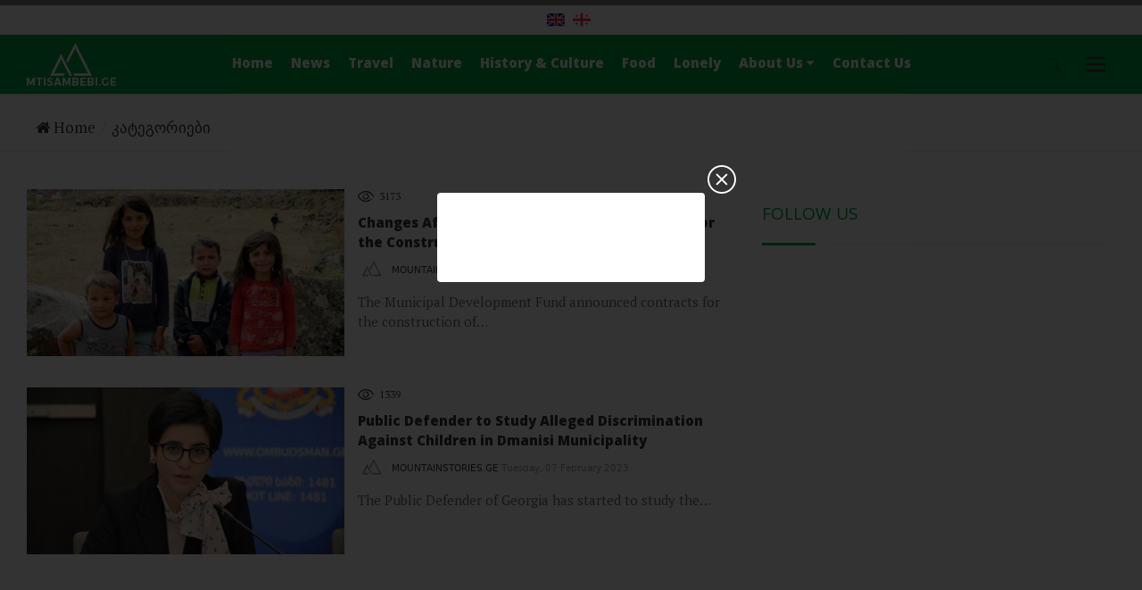

--- FILE ---
content_type: text/html; charset=utf-8
request_url: https://mtisambebi.ge/en/all/itemlist/tag/Ethnic%20minorities
body_size: 5942
content:
<!DOCTYPE html>
<html prefix="og: http://ogp.me/ns#" lang="ka-GE" dir="ltr">
  <head>
        <meta name="viewport" content="width=device-width, initial-scale=1.0" />
    <base href="https://mtisambebi.ge/en/all/itemlist/tag/Ethnic%20minorities" />
	<meta http-equiv="content-type" content="text/html; charset=utf-8" />
	<meta name="keywords" content="მთის ამბები, მთის ამბები პორტალი, პორტალი მთის ამბები, მთისამბები, თუშეთი, ხევსურეთი, ფშავი, მთიულეთი, გუდაური,ხევი, თრიალეთი, სამცხე ჯავახეთი, ბაკურიანი, ბახმარო, მთიანი აჭარა, რაჭა ლეჩხუმი, სვანეთი, ქალი მთაში, მოხეტიალე,მთის პროდუქტი, სასტუმროები მთაში, ვაკანსიები მთაში, ბლოგი, მულტიმედია, ფოტო, ვიდეო" />
	<meta property="og:url" content="https://mtisambebi.ge/en/all/itemlist/tag/Ethnic%20minorities" />
	<meta property="og:title" content="მთის ამბები" />
	<meta property="og:type" content="website" />
	<meta property="og:description" content="mountainstories.ge (მთის ამბები) საქართველოში მაღალმთიან რეგიონებზე ფოკუსირებული ერთადერთი მედია რესურსია.

პროექტის მიზანია ისეთი დასახლებებიდან, როგორიცაა თუშეთი, ხევსურეთი, ფშავი, მთიულეთი, ხევი, თრიალეთი, სამცხე – ჯავახეთი, მთიანი აჭარა, რაჭა – ლეჩხუმი და სვანეთი ახალი ამბების მომზადება და გავრცელება.

გამოცემა განსაკუთრებულ ყურადღებას უთმობს მთიან რეგიონებში არსებული პრობლემების გადაწყვეტის ხელშეწყობას." />
	<meta name="description" content="mountainstories.ge (მთის ამბები) საქართველოში მაღალმთიან რეგიონებზე ფოკუსირებული ერთადერთი მედია რესურსია.

პროექტის მიზანია ისეთი დასახლებებიდან, როგორიცაა თუშეთი, ხევსურეთი, ფშავი, მთიულეთი, ხევი, თრიალეთი, სამცხე – ჯავახეთი, მთიანი აჭარა, რაჭა – ლეჩხუმი და სვანეთი ახალი ამბების მომზადება და გავრცელება.

გამოცემა განსაკუთრებულ ყურადღებას უთმობს მთიან რეგიონებში არსებული პრობლემების გადაწყვეტის ხელშეწყობას." />
	<title>მთის ამბები</title>
	<link href="/en/templates/mountain/favicon.ico" rel="shortcut icon" type="image/vnd.microsoft.icon" />
	<link href="https://cdnjs.cloudflare.com/ajax/libs/simple-line-icons/2.4.1/css/simple-line-icons.min.css" rel="stylesheet" type="text/css" />
	<link href="/en/templates/mountain/css/k2.css?v=2.9.0" rel="stylesheet" type="text/css" />
	<link href="/en/templates/mountain/css/main.css?v1.0.1" rel="stylesheet" type="text/css" />
	<link href="/en/templates/mountain/css/social-share-kit.css" rel="stylesheet" type="text/css" />
	<link href="/en/templates/mountain/css/jquery.fancybox.min.css" rel="stylesheet" type="text/css" />
	<style type="text/css">

.header {  background:#00a63f;}
.header .navigation ul li a:hover{color:#fff;}
.header .navigation ul li a {color:#fff;}
.header .navigation ul li a {font-weight:normal;}
.white {display:block;}
.ccolored {display:none;}
.dropdown .dropdown-menu li a:hover {background: #00a63f; color: #fff !important; padding: 5px 15px;}

	</style>
	<script src="/en/media/jui/js/jquery.min.js?238faabd6a7b08d5a19eb049f0b295f9" type="text/javascript"></script>
	<script src="/en/media/jui/js/jquery-noconflict.js?238faabd6a7b08d5a19eb049f0b295f9" type="text/javascript"></script>
	<script src="/en/media/jui/js/jquery-migrate.min.js?238faabd6a7b08d5a19eb049f0b295f9" type="text/javascript"></script>
	<script src="/en/media/k2/assets/js/k2.frontend.js?v=2.9.0&amp;sitepath=/en/" type="text/javascript"></script>
	<script src="/en/templates/mountain/js/bootstrap.min.js" type="text/javascript"></script>
	<script src="/en/templates/mountain/js/slick.min.js" type="text/javascript"></script>
	<script src="/en/templates/mountain/js/waypoints.min.js" type="text/javascript"></script>
	<script src="/en/templates/mountain/js/circle-progress.js" type="text/javascript"></script>
	<script src="/en/templates/mountain/js/jquery.magnific-popup.min.js" type="text/javascript"></script>
	<script src="/en/templates/mountain/js/gototop.js" type="text/javascript"></script>
	<script src="/en/templates/mountain/js/title.js" type="text/javascript"></script>
	<script src="/en/templates/mountain/js/masonry.min.js" type="text/javascript"></script>
	<script src="/en/templates/mountain/js/scripts.js" type="text/javascript"></script>
	<script src="/en/templates/mountain/js/social-share-kit.js" type="text/javascript"></script>
	<script src="/en/templates/mountain/js/jquery.fancybox.min.js" type="text/javascript"></script>
	<script src="//connect.facebook.net/en_US/all.js#xfbml=1&appId=1205193562864273" type="text/javascript"></script>
	<script src="/en/media/jui/js/bootstrap.min.js?238faabd6a7b08d5a19eb049f0b295f9" type="text/javascript"></script>
	<script src="/en/media/system/js/html5fallback.js" type="text/javascript"></script>
	<script type="text/javascript">

(function (d, s, id) {
    var js, fjs = d.getElementsByTagName(s)[0];
    if (d.getElementById(id)) return;
    js = d.createElement(s);
    js.id = id;
    js.src = '//embed.playbuzz.com/sdk.js';
    fjs.parentNode.insertBefore(js, fjs);
}(document, 'script', 'playbuzz-sdk'));
      jQuery(function($){ initTooltips(); $("body").on("subform-row-add", initTooltips); function initTooltips (event, container) { container = container || document;$(container).find(".hasTooltip").tooltip({"html": true,"container": "body"});} });
	</script>

    <script type='text/javascript' src='//platform-api.sharethis.com/js/sharethis.js#property=5cf7a1334351e9001264f5e5&product=inline-share-buttons' async='async'></script>

  </head>
  <body>
    <div class="side-menu">
      <img src="https://mtisambebi.ge/images/logo-white.png" width="100px" alt="Image" class="logo">
      <h4 class="side-title visible-sm visible-xs visible-lg visible-md">Menu
      </h4>
      <nav>
        <div class="side-nav visible-sm visible-xs visible-lg visible-md">
                    <section class="contenedor">
<ul class="menu-accordeon">
<li class="item-101 default"><a href="/en/" >Home</a></li><li class="item-116"><a href="/en/news" class="news-cat">News</a></li><li class="item-240"><a href="/en/travel" class="news-cat">Travel</a></li><li class="item-236"><a href="/en/nature" class="news-cat">Nature</a></li><li class="item-237"><a href="/en/history-culture" class="news-cat">History &amp; Culture </a></li><li class="item-238"><a href="/en/food" class="news-cat">Food</a></li><li class="item-239"><a href="/en/lonely" class="news-cat">Lonely</a></li><li class="item-145  parent"><a href="#" >About Us <i class='fa fa-caret-down'></i></a><ul><li class="item-147"><a href="/en/about-main/team" >Our team</a></li></ul></li><li class="item-148"><a href="/en/contact-us" >Contact Us</a></li></ul>
</section>

                  </div>
      </nav>
      <div class="side-social">
                <h4 class="side-title">Follow Us</h4><ul class="social-icons">
	        <li><a target="_blank" class="facebook" href="https://www.facebook.com/mtisambebi"><i class="fa fa-facebook"></i></a></li>
	        <li><a target="_blank" class="youtube" href="https://www.youtube.com/user/TVickge"><i class="fa fa-youtube"></i></a></li>
  <li><a target="_blank" class="instagram" href="https://www.instagram.com/mtisambebi.ge/"><i class="fa fa-instagram"></i></a></li>

</ul>

              </div>
    </div>
    <main>
      <div class="rainbow-bar">
      </div>
      <div class="top-block">
        <div class="container-fluid">
          <div class="col-md-4 col-sm-3 col-xs-6 hidden-xs">
                      </div>
          <div class="col-md-4 col-sm-6 col-xs-6">
            <div class="top-menu">
                            

<div class="custom"  >
	<p style="margin: 0 0 0px;"><a href="https://mountainstories.ge/"><img src="https://mtisambebi.ge/arm/images/important/GB.png" caption="false" /></a>   <a href="https://mtisambebi.ge/" target="_blank" rel="noopener noreferrer"><img src="https://mtisambebi.ge/arm/images/important/GE.png" caption="false" /></a>  </p></div>

                          </div>
          </div>
          <div class="col-md-4 col-sm-3 col-xs-6">
                      </div>
        </div>
      </div>
      <header class="header">
        <a class="ccolored" href="/en">
          <img src="https://mtisambebi.ge/images/logo_new_colorred.png" alt="logo" width="100" class="logo">
        </a>
        <a class="white" href="/en">
          <img src="https://mtisambebi.ge/images/logo_new_white.png" width="100" alt="logo" class="logo">
        </a>
        <div class="navigation hidden-sm hidden-xs">
                    <ul class="mainnav">
<li class="item-101 default"><a href="/en/" >Home</a></li><li class="item-116"><a href="/en/news" class="news-cat">News</a></li><li class="item-240"><a href="/en/travel" class="news-cat">Travel</a></li><li class="item-236"><a href="/en/nature" class="news-cat">Nature</a></li><li class="item-237"><a href="/en/history-culture" class="news-cat">History &amp; Culture </a></li><li class="item-238"><a href="/en/food" class="news-cat">Food</a></li><li class="item-239"><a href="/en/lonely" class="news-cat">Lonely</a></li><li class="item-145 dropdown parent"><a href="#" >About Us <i class='fa fa-caret-down'></i></a><ul class="dropdown-menu"><li class="item-147"><a href="/en/about-main/team" >Our team</a></li></ul></li><li class="item-148"><a href="/en/contact-us" >Contact Us</a></li></ul>

                  </div>
        <div class="site-tools">
          <ul>
            <li>
                                      <div class="search-wrapper">
            <div class="input-holder">


<div class="search">
	<form action="/en/all" method="post" class="form-inline">
		<input name="searchword" class="search-input" maxlength="200"  class="inputbox search-query" type="search" placeholder="Search" /> <a href="#" class="search-icon"><i class="ion-ios-search-strong"></i></a>		<input type="hidden" name="task" value="search" />
		<input type="hidden" name="option" value="com_search" />
		<input type="hidden" name="Itemid" value="180" />
	</form>
</div>
</div>
</div>

                          </li>
            <li>
              <div class="menu-btn" id="menu-btn">
                <div class="menu-circle-wrap">
                  <div class="wave">
                  </div>
                  <svg class="menu-circle" xmlns="http://www.w3.org/2000/svg" xmlns:xlink="http://www.w3.org/1999/xlink" preserveAspectRatio="xMidYMid" width="52" height="52" viewBox="0 0 52 52">
                    <path d="M1,26a25,25 0 1,0 50,0a25,25 0 1,0 -50,0">
                    </path>
                  </svg>
                </div>
                <div class="bars">
                  <div class="bar b1">
                  </div>
                  <div class="bar b2">
                  </div>
                  <div class="bar b3">
                  </div>
                </div>
              </div>
            </li>
          </ul>
        </div>
      </header>
            
<section class="int-header">
    <div class="container">
      <div class="row">
        <div class="col-md-12 col-sm-12 col-xs-12">


<ul itemscope itemtype="https://schema.org/BreadcrumbList" class="breadcrumb">
			<li>
			<a href="/"><i class="fa fa-home"></i> Home</a>
		</li>
	
				<li itemprop="itemListElement" class="brc" itemscope itemtype="https://schema.org/ListItem">
									<a itemprop="item" href="/en/all/itemlist" class="pathway"><span itemprop="name">კატეგორიები</span></a>
				
								<meta itemprop="position" content="1">
			</li>
		</ul>
      </div>
    </div>
  </section>
  
      
                      </div>
                  <section class="content">
        <div class="container">
          <div class="row">
            <div class="col-xs-12">
            </div>
                      </div>
          <div class="row">
            <div class="col-xs-12">
            </div>
                        
            <div class="col-md-4 hidden-sm smbanners">
                          </div>
          </div>
          <div class="row">
                      </div>
          <div class="row">
                      </div>
          <div class="candy-wrapper">
            <div class="main">
              <div class="row inner">
                 <div style="margin-top:30px;">

	
	
					
    <div class="category-item">
		        <figure class="post-image">
			<img src="/en/media/k2/items/cache/17c2b3ce4732475c7746c079f65d091b_Generic.jpg" alt="Changes After Advocacy &ndash; 25 Million Allocated for the Construction of Kindergartens">
							<span class="label label-1"><a href="/en/news/itemlist/category/1-news">News</a></span>
			        </figure>
        		
        <div class="post-content">
				
			<div class="post-metas">
                <span class="views">
                  <img src="/images/icon-view.png" alt="Image">3173</span> 
            </div>
                          
          
							<h4 class="post-title"><a href="/en/news/item/1335-changes-after-advocacy-–-25-million-allocated-for-the-construction-of-kindergartens">Changes After Advocacy – 25 Million Allocated for the Construction of Kindergartens</a></h4>
	  			                  
				<span class="post-author">
						<img src="/en/media/k2/users/1.jpg" alt="Mountainstories.ge">
			<a rel="author" href="/en/all/itemlist/user/452-mountainstories-ge">Mountainstories.ge</a>
					</span>
				
					<span class="post-date">Wednesday, 19 April 2023</span>
			  	
					<p>The Municipal Development Fund announced contracts for the construction of&#8230;</p>
	    		</div>
    </div>
				
    <div class="category-item">
		        <figure class="post-image">
			<img src="/en/media/k2/items/cache/aeb492336c5690bbeb3eb42716b6c50b_Generic.jpg" alt="Public Defender to Study Alleged Discrimination Against Children in Dmanisi Municipality">
							<span class="label label-1"><a href="/en/news/itemlist/category/1-news">News</a></span>
			        </figure>
        		
        <div class="post-content">
				
			<div class="post-metas">
                <span class="views">
                  <img src="/images/icon-view.png" alt="Image">1339</span> 
            </div>
                          
          
							<h4 class="post-title"><a href="/en/news/item/1334-public-defender-to-study-alleged-discrimination-against-children-in-dmanisi-municipality">Public Defender to Study Alleged Discrimination Against Children in Dmanisi Municipality</a></h4>
	  			                  
				<span class="post-author">
						<img src="/en/media/k2/users/1.jpg" alt="Mountainstories.ge">
			<a rel="author" href="/en/all/itemlist/user/452-mountainstories-ge">Mountainstories.ge</a>
					</span>
				
					<span class="post-date">Tuesday, 07 February 2023</span>
			  	
					<p>The Public Defender of Georgia has started to study the&#8230;</p>
	    		</div>
    </div>
		
	
	

</div>

<!-- JoomlaWorks "K2" (v2.9.0) | Learn more about K2 at http://getk2.org -->


                                              </div>
            </div>
            <aside class="sidebar" style="position:relative; left:2px; top:25px;">
             			 			  		<div class="moduletable">
					<div class="main-title">
			<h4>Follow Us</h4>
			</div>
				<div id="fb-root"></div><div class="fb-like-box" data-href="https://www.facebook.com/mtisambebi" data-width="340" data-height="350" data-show-faces="true" colorscheme="light" data-stream="false" data-show-border="false" data-header="true"></div></div>
	

			              </aside>
                          </div>
        </div>
      </section>
            <section class="content">
        <div class="container">
          <div class="row">
                                  </div>
          <div class="row">
                      </div>
        </div>
        </div>
      </section>
    <footer class="footer">
      <div class="container">
        <div class="row">
          <div class="col-md-6 col-sm-6 col-xs-12">
                        <div class="footer-partner"><h4 class="footer-title">Partners</h4>

<div class="customfooter-partner"  >
	<p style="margin: 0 0 13px;">Mountainstories.ge is supported:</p>
<p><img src="/en/images/logos6.png" width="250" caption="false" style="font-size: 12.16px;" />  <img src="/en/images/osgf.png" style="font-size: 12.16px;" height="69" caption="false" /></p>
<p style="margin: 0 0 13px;">The publication does not express the views of its donors.</p></div>
</div>
                      </div>
          <div class="col-md-4 col-sm-6 col-xs-12 poptags">
                      </div>
          <div class="col-md-6 col-sm-12 col-xs-12">
                        <div class=""><h4 class="footer-title">Website rules</h4>

<div class="custom"  >
	<div style="clear: both;"></div>
<p>Partial and /or complete use of Mountainstories.ge's materials is prohibited without the consent of the editors. In case of obtaining consent, it is mandatory to indicate the source and link when using the information.</p></div>
</div><div class="footer-social"><ul class="social-icons">
	        <li><a target="_blank" class="facebook" href="https://www.facebook.com/mtisambebi"><i class="fa fa-facebook"></i></a></li>
	        <li><a target="_blank" class="youtube" href="https://www.youtube.com/user/TVickge"><i class="fa fa-youtube"></i></a></li>
	        <li><a target="_blank" class="insta" href="https://www.instagram.com/mtisambebi.ge/"><i class="fa fa-instagram"></i></a></li>



</ul>
</div>
                      </div>
          <div class="col-xs-12">
            <div class="sub-footer">
              <span class="copyright"> © 2021 Mountainstories. All rights reserved</span>
              <span class="creation">Information Centers Network</span>
            </div>
          </div>
        </div>
      </div>
    </footer>
    </main>
  <a href="#0" class="cd-top">თავში</a>
<script>
  (function(i,s,o,g,r,a,m){i['GoogleAnalyticsObject']=r;i[r]=i[r]||function(){
  (i[r].q=i[r].q||[]).push(arguments)},i[r].l=1*new Date();a=s.createElement(o),
  m=s.getElementsByTagName(o)[0];a.async=1;a.src=g;m.parentNode.insertBefore(a,m)
  })(window,document,'script','https://www.google-analytics.com/analytics.js','ga');

  ga('create', 'UA-88251650-1', 'auto');
  ga('send', 'pageview');

</script>
  <script type="text/javascript" src="//s7.addthis.com/js/300/addthis_widget.js#pubid=ra-580dc9cea6ede7f5"></script>

<script type='text/javascript'>
//<![CDATA[
jQuery.cookie = function (key, value, options) {
// key and at least value given, set cookie...
if (arguments.length > 1 && String(value) !== "[object Object]") {
options = jQuery.extend({}, options);
if (value === null || value === undefined) {
options.expires = -1;
}
if (typeof options.expires === 'number') {
var days = options.expires, t = options.expires = new Date();
t.setDate(t.getDate() + days);
}
value = String(value);
return (document.cookie = [
encodeURIComponent(key), '=',
options.raw ? value : encodeURIComponent(value),
options.expires ? '; expires=' + options.expires.toUTCString() : '', // use expires attribute, max-age is not supported by IE
options.path ? '; path=' + options.path : '',
options.domain ? '; domain=' + options.domain : '',
options.secure ? '; secure' : ''
].join(''));
}
// key and possibly options given, get cookie...
options = value || {};
var result, decode = options.raw ? function (s) { return s; } : decodeURIComponent;
return (result = new RegExp('(?:^|; )' + encodeURIComponent(key) + '=([^;]*)').exec(document.cookie)) ? decode(result[1]) : null;
};
//]]>
</script>
<script type='text/javascript'>
jQuery(document).ready(function($){
if($.cookie('popup_user_login') != 'yes'){
$('#fanback').delay(1000).fadeIn('medium');
$('#TheBlogWidgets, #fan-exit').click(function(){
$('#fanback').stop().fadeOut('medium');
});
}
$.cookie('popup_user_login', 'yes', { path: '/', expires: 15 });
});
</script>
<div id='fanback'>
<div id='fan-exit'>
</div>
<div id='JasperRoberts'>
<div id='TheBlogWidgets'>
</div>
<iframe allowtransparency='true' frameborder='0' scrolling='no' src='//www.facebook.com/plugins/likebox.php?
href=https://www.facebook.com/mountainstories.ge&colorscheme=light&show_faces=true&show_border=false&stream=false&header=false'
class="popupp-iframe" style='border: none; overflow: hidden; margin-top: -11px; '></iframe><center>
</div>
</div>

  <script defer src="https://static.cloudflareinsights.com/beacon.min.js/vcd15cbe7772f49c399c6a5babf22c1241717689176015" integrity="sha512-ZpsOmlRQV6y907TI0dKBHq9Md29nnaEIPlkf84rnaERnq6zvWvPUqr2ft8M1aS28oN72PdrCzSjY4U6VaAw1EQ==" data-cf-beacon='{"version":"2024.11.0","token":"c0e7b9d3ff724011a8ed1e0b513df4d2","r":1,"server_timing":{"name":{"cfCacheStatus":true,"cfEdge":true,"cfExtPri":true,"cfL4":true,"cfOrigin":true,"cfSpeedBrain":true},"location_startswith":null}}' crossorigin="anonymous"></script>
</body>
</html>



--- FILE ---
content_type: text/css
request_url: https://mtisambebi.ge/en/templates/mountain/css/template.css
body_size: 16318
content:
@import url('https://fonts.googleapis.com/css2?family=Open+Sans:wght@400;600;800&family=PT+Serif&display=swap');
.big a:hover,
a.icon-arrow-left:hover,
a.icon-arrow-right:hover {
    text-decoration: none
}

.menu-accordeon,
ul li {
    list-style: none
}

.btn,
.cd-top {
    white-space: nowrap
}
.popupp-iframe {
	width: 402px; height: 230px;
}
.caption-mob, .label-mob {display:none;}
.banneritem {margin-bottom:10px; text-align:center}
.smbanners .banneritem {margin-bottom:10px; text-align:center}
.smbanners { display: flow-root; margin-top: -2px; }

.itemauthorpage {
	float:right;
	font-size:16px !important;
	margin-top:5px;
	margin-bottom:5px;
}

.itemView h6 {
    text-align: right !important;
    font-size: 12px !important;
    margin-top: -5px;
}
.latest-videos-section .title-section h1 {
  color: #ffffff;
}
.latest-videos-section .title-section h1 span {
  display: inline-block;
  padding: 0 28px 25px;
  border-bottom: 1px solid #d6ac1b;
}
.slider-caption-box2 {
  overflow: hidden;
  padding: 0;
}
.slider-caption-box2 div.slider-holder {
  width: 68% !important;
  float: left;
}
.slider-caption-box2 div.slider-holder .news-post iframe {
  width: 100%;
  height: 440px;
  margin-bottom: -5px !important;
}
.slider-caption-box2 .bx-wrapper .bx-next,
.slider-caption-box2 .bx-wrapper .bx-prev {
  display: none;
}
.slider-caption-box2 #bx-pager {
  width: 30%;
  float: right;
  position: relative;
  z-index: 2;
  padding: 0;
}
.slider-caption-box2 #bx-pager a {
    display: inline-block;
    text-decoration: none;
    transition: all 0.2s ease-in-out;
    -moz-transition: all 0.2s ease-in-out;
    -webkit-transition: all 0.2s ease-in-out;
    -o-transition: all 0.2s ease-in-out;
    display: block;
    padding: 0px;
    padding-top: 10px;
    color: #cccccc;
    font-size: 14px;
    margin: 0px 0px 27px 0px;
    position: relative;
    line-height: 20px;
    overflow: hidden;
}
.slider-caption-box2 #bx-pager a img {
  float: left;
  margin-right: 20px;
  opacity: 0.5;
  transition: all 0.2s ease-in-out;
  -moz-transition: all 0.2s ease-in-out;
  -webkit-transition: all 0.2s ease-in-out;
  -o-transition: all 0.2s ease-in-out;
  margin-top: -10px;
}
.slider-caption-box2 #bx-pager a span {
  display: block;
  font-style: italic;
  font-size: 12px;
  color: #999999;
  margin-top: 10px;
  transition: all 0.2s ease-in-out;
  -moz-transition: all 0.2s ease-in-out;
  -webkit-transition: all 0.2s ease-in-out;
  -o-transition: all 0.2s ease-in-out;
}
.slider-caption-box2 #bx-pager a span i {
  margin-right: 7px;
}
.slider-caption-box2 #bx-pager a.active {
    color: #00a63f;
}
.slider-caption-box2 #bx-pager a.active img {
  opacity: 1;
}
.reginfoSocialShare {
  margin-bottom: 10px;
}

.reginfoSocialShare #st-1.st-has-labels .st-btn {
    min-width: 90px;
}
.reginfoSocialShare #st-1 .st-btn > img {

    display: inline-block;
    height: 20px;
    width: 20px;
    position: relative;
    top: 7px;
    vertical-align: top;
    left: 5px;

}
.reginfoSocialShare #st-1 .st-btn {

    -moz-box-sizing: border-box;
    -webkit-box-sizing: border-box;
    box-sizing: border-box;
    -moz-transition: opacity 0.2s ease-in, top 0.2s ease-in;
    -ms-transition: opacity 0.2s ease-in, top 0.2s ease-in;
    -o-transition: opacity 0.2s ease-in, top 0.2s ease-in;
    -webkit-transition: opacity 0.2s ease-in, top 0.2s ease-in;
    transition: opacity 0.2s ease-in, top 0.2s ease-in;
    -moz-border-radius: 0px;
    -webkit-border-radius: 0px;
    border-radius: 0px;
    border: none;
    cursor: pointer;
    display: inline-block;
    font-size: 12px;
    height: 35px;
    line-height: 35px;
    margin-right: 8px;
    padding: 0 0px;
    position: relative;
    text-align: center;
    top: 0;
    vertical-align: top;
    white-space: nowrap;

}
.reginfoSocialShare #st-1 .st-btn > svg {

    height: 20px;
    width: 20px;
    position: relative;
    top: 7px;
    vertical-align: top;

}
.sharethis-inline-share-buttons {
  margin-top:10px;
}
.combtn {
    position: absolute;
    left: 197px;
    top: 8px;
    padding: 12px 7px;
    line-height: 9px;
    height: 35px;
    font-size: 14px;
}
.sppb-addon-1494673343422 {
    margin-top: 0px;
    margin-bottom: 30px;
    color: rgba(255, 255, 255, 1);
    font-size: 18px;
    line-height: 19px;
    font-family: 'Open Sans', sans-serif;
    font-weight: 600;
}
.bx-viewport {height: 440px !important;}
.rec {
    font-size: 11px;
    position: relative;
    margin-bottom: 10px;
    color: #a5a5a5;
    margin-left: 50px;
	    position: relative;
    top: 7px;
}
.rec:after {
    content: "";
    position: absolute;
    background: #d6d6d6;
    width: 43px;
    height: 1px;
    left: 50px;
    bottom: 7px;
}
.rec:before {
    content: "";
    position: absolute;
    background: #d6d6d6;
    width: 43px;
    height: 1px;
    left: -50px;
    bottom: 7px;
}

.shareanchor {
color: white;
    font-size: 22px;
    line-height: 35px;
    text-align: center;
    text-decoration: none;
    transition: background-color .1s;
    -webkit-transition: background-color .1s;
    -moz-transition: background-color .1s;
    -ms-transition: background-color .1s;
    -o-transition: background-color .1s;
    position: absolute;
    left: 180px;
}

div.itemAuthorBlock {

    margin-bottom: 8px !important;
}

/* ARTICLE DETAIL - NEWYORK */
.article-detail-newyork{ width:100%; float:left; padding-top:30px;}
.article-detail-newyork .big-post-image{ width:100%; float:left; margin:30px 0; position:relative;}
.article-detail-newyork .big-post-image:after{content:''; width:100%; height:100%; position:absolute; left:0; top:0; background:#000; opacity:0.6;}
.article-detail-newyork .big-post-image .image{ width:100%;}
.article-detail-newyork .big-post-image .over-content{ width:100%; height:100%; position:absolute; left:0; top:0; z-index:2; text-align:center;}
.article-detail-newyork .post-content{ width:100%; float:left;}
.article-detail-newyork .big-post-image .post-title{ font-size:50px; font-weight:600; color:#fff; padding:0 10%;}
.article-detail-newyork .post-subtitle{ font-size:22px; font-weight:600; margin-bottom:20px;}
.article-detail-newyork .post-lead{ width:100%; float:left; font-size:20px; font-weight:300; line-height:27px; margin-bottom:20px;}
.article-detail-newyork .post-metas{ width:100%; float:left; color:#fff; font-family: 'Roboto Condensed', sans-serif; font-size:11px; margin-top:10px; }
.article-detail-newyork .post-metas img{ float:left; margin-top:2px; margin-right:6px; filter: brightness(100); -webkit-filter: brightness(100);}
.article-detail-newyork .post-metas .likes{ display:inline-block;  margin-right:20px;}
.article-detail-newyork .post-metas .views{ display:inline-block;}
.article-detail-newyork .post-author{ display:inline-block; font-family: 'Roboto Condensed', sans-serif; font-size:11px;}
.article-detail-newyork .post-author img{ width:50px; display:inline-block; border-radius:50%; margin-bottom:12px;}
.article-detail-newyork .post-author a{ display:block; color:#fff; text-transform:uppercase; font-size:17px;}
.article-detail-newyork .post-date{ width:100%; float:left; font-family: 'Roboto Condensed', sans-serif; font-size:13px; color:#9d9d9d; line-height:50px; margin-left:3px;}

.article-detail-newyork p{ font-size:14px; line-height:22px; margin-bottom:15px;}
.article-detail-newyork blockquote{ border-left:none; padding-left:0; color:#999; font-size:20px;}
.article-detail-newyork blockquote:before{content:"\f347"; float:left; font-family:ionicons; background:#ea5050; color:#fff; padding:15px 20px; margin-right:10px;}
.article-detail-newyork .custom-list{ width:100%; float:left; margin-bottom:30px; padding-left:20px;}
.article-detail-newyork .custom-list li{ width:100%; float:left; margin-bottom:10px;}
.article-detail-newyork .custom-list li:before{content:''; width:8px; height:3px; background:#ea5050; float:left; border-radius:3px; margin-top:6px; margin-right:10px;}
.article-detail-newyork .social-share{ width:100%; float:left; margin-bottom:30px;}
.article-detail-newyork .social-share li{ float:left; margin-right:5px;}
.article-detail-newyork .social-share li a{ width:60px; height:44px; float:left; line-height:44px; text-align:center; background:#eee; color:#fff; font-size:17px;}
.article-detail-newyork .social-share li a:hover{ background:#393939;}
.article-detail-newyork .social-share li a.behance{ background:#1478ff;}
.article-detail-newyork .social-share li a.facebook{ background:#45619d;}
.article-detail-newyork .social-share li a.dribbble{ background:#e64282;}
.article-detail-newyork .social-share li a.google-plus{ background:#d95032;}
.article-detail-newyork .social-share li a.twitter{ background:#55acee;}
.article-detail-newyork .image-left{ float:left; margin-bottom:20px; margin-right:20px;}
.article-detail-newyork .image-right{ float:right; margin-bottom:20px; margin-left:20px;}
.article-detail-newyork .image-full{ width:100%; float:left; margin-bottom:20px;}
.article-detail-newyork .post-tags{ width:100%; float:left; border-top:3px solid #eee; margin:30px 0; padding-top:20px;}
.article-detail-newyork .post-tags li{ float:left; margin-right:10px; margin-bottom:10px; height:20px; line-height:20px; }
.article-detail-newyork .post-tags li a{ float:left; font-size:11px; padding:0 7px; background:#eee;}
.article-detail-newyork .post-tags li a:hover{ background:#ea5050; color:#fff; text-decoration:none;}
.article-detail-newyork .post-navigation{ width:100%; float:left; border:1px solid #eee;}
.article-detail-newyork .post-navigation small{ display:block; color:#ea5050; margin-bottom:10px;}
.article-detail-newyork .post-navigation a{ font-size:15px; font-weight:600;}
.article-detail-newyork .post-navigation a:hover{ color:#393939;}
.article-detail-newyork .post-navigation .prev{ width:50%; float:left; padding:20px;}
.article-detail-newyork .post-navigation .next{ width:50%; float:left; padding:20px; border-left:1px solid #eee;}
.article-detail-newyork .post-author-info{ width:100%; float:left; background:#eee; padding:15px; margin-bottom:30px;}
.article-detail-newyork .post-author-info img{ width:60px; border-radius:50%; float:left; margin-right:10px;}
.article-detail-newyork .post-author-info .author-name{ font-weight:600; margin-top:5px;}
.article-detail-newyork .post-author-info .author-info{ font-size:12px; line-height:17px; margin-bottom:0;}
.article-detail-newyork .related-articles{ width:100%; float:left;}

.clear,
.sticky-stop {
    clear: both
}

* {
    outline: 0!important
}

body {
    margin: 0;
    padding: 0;
    font-family: 'PT Serif', serif;
    color: #505050;
    font-size: 17px;
    line-height: 1.5;
    -webkit-font-smoothing: antialiased;
    text-rendering: optimizeLegibility;
    -moz-osx-font-smoothing: grayscale
}

.itemFullText blockquote,
h4 {
    font-family: 'Open Sans', sans-serif;
}

body,
html {
    height: 100%
}

.copyshort {
    position: relative;
    top: 21px;
    display: inline
}

.copyshort .btn-default {
    height: 32px;
    padding: 0 6px;
    background: #00a63f;
    font-weight: 400;
    color: #fff;
    border: none;
    border-bottom: 3px solid rgba(0, 0, 0, .2);
    margin-top: -2px
}

.reginfo-news .post-image-aftercontent {
	max-width: 130px;
}

.reginfo-main-news .post-image-aftercontent {
	max-width: 300px;
	float:left;
	margin-right:10px;
}

.reginfo-main-news .post-title {
    width: 100%;
    float: left;
    font-size: 13px;
    line-height: 22px;
    font-weight: 700;
    margin-top: 5px;
    margin-bottom: 5px;
	max-width:300px;
}

.reginfo-news img.srfrImage {
	min-width:130px !important;
	max-width:130px;
}

.reginfo-news ul li:first-child {margin-top:-10px;}
.reginfo-news ul li {margin-bottom:30px;}

.reginfo-news h4.post-title {
	font-size: 11px !important;
    line-height: 20px;
    font-weight: 700;
}

div.itemFullText p {
    line-height: 1.4!important
}

.aftercontent {
    max-height: 209px;
    position: relative
}

div.itemFullText h3 {
    padding: 20px 0 20px 10px;
    font-size: 20px;
    font-weight: 700
}

.ba-gallery .ba-pagination a.ba-btn {
    font-size: 13px
}

.itemFullText blockquote {
    transition: box-shadow .25s;
    padding: 10px 0;
    margin: .5rem 0 1rem;
    border-radius: 2px;
    background-color: #fff;
    border-left: none
}

.itemFullText blockquote p {
    font-size: 18px!important;
    line-height: 1.6em!important;
    font-weight: 700
}

.avPlayerWrapper {
    margin: 8px 0 30px
}

.big .main-news .post-content .post-title,
.btn,
.last .main-news .post-content .post-title,
.second .main-news .post-content .post-title {
    margin-bottom: 0
}

.big {
    margin-right: 3px
}

.second.last {
    margin-top: 3px
}

.big h4.post-title a {
    font-size: 31px;
    line-height: 40px
}

.btn,
pre {
    line-height: 1.42857143
}

.big a:hover {
    color: #dadada
}

.adbanner2 {
    margin-top: 43px;
    float: left
}

.btn {
    display: inline-block;
    font-weight: 400;
    text-align: center;
    vertical-align: middle;
    -ms-touch-action: manipulation;
    touch-action: manipulation;
    cursor: pointer;
    background-image: none;
    border: 1px solid transparent;
    padding: 10px 19px;
    font-size: 14px;
    border-radius: 0;
    -webkit-user-select: none;
    -moz-user-select: none;
    -ms-user-select: none;
    user-select: none
}

.acymailing_footer {
    display: none!important
}

.btn-primary,
.btn-primary.active.focus,
.btn-primary.active:focus,
.btn-primary.active:hover,
.btn-primary.focus,
.btn-primary:active.focus,
.btn-primary:active:focus,
.btn-primary:active:hover,
.btn-primary:focus,
.btn-primary:hover,
.open>.dropdown-toggle.btn-primary.focus,
.open>.dropdown-toggle.btn-primary:focus,
.open>.dropdown-toggle.btn-primary:hover {
    color: #fff;
    background-color: #00a63f;
    border-color: #008231
}

.result-category,
a:hover {
    color: #00a63f
}

.result-created {
    font-size: 12px;
    margin: 10px 0 30px
}

.result-title:first-child {
    margin-top: 30px
}

ul,
ul li {
    margin: 0;
    padding: 0
}

button {
    border: none
}

input[type=text],
input[type=email] {
    width: 100%;
    height: 42px;
    border: 1px solid #eee;
    padding: 0 15px
}

input[type=password] {
    width: 100%;
    max-width: 400px;
    height: 42px;
    border: 1px solid #eee;
    padding: 0 15px
}

textarea {
    width: 100%;
    height: 120px;
    border: 1px solid #eee;
    padding: 15px
}

input[type=submit] {
    height: 42px;
    padding: 0 20px;
    background: #00a63f;
    font-weight: 400;
    color: #fff;
    border: none;
    border-bottom: 3px solid rgba(0, 0, 0, .2)
}

label {
    width: 100%;
    float: left;
    font-weight: 400
}

input[type=tel],
input[type=time],
input[type=url],
input[type=text],
input[type=email],
input[type=password],
input[type=date],
input[type=datetime],
input[type=number],
input[type=search],
textarea {
    box-shadow: none;
    border-radius: 0
}

a {
    color: #393939
}

a:hover {
    text-decoration: underline
}

a:active,
a:focus {
    text-decoration: none;
    color: #393939
}

img {
    max-width: 100%
}

address {
    font-size: 15px;
    line-height: 23px
}

.overflow-hidden {
    overflow: hidden
}

.itemFullText ul {
    width: 100%;
    float: left;
    margin-bottom: 5px;
    margin-top: 5px;
    padding-left: 5px
}

.itemFullText ul li {
    width: 100%;
    float: left;
    margin-bottom: 10px
}

.itemFullText ul li:before {
    content: '';
    width: 8px;
    height: 2px;
    background: #717171;
    float: left;
    border-radius: 1px;
    margin-top: 12px;
    margin-right: 10px
}

pre {
    display: block;
    padding: 9.5px;
    margin: 0 0 10px;
    font-size: 13px;
    word-break: break-all;
    word-wrap: break-word;
    color: #333;
    background-color: #f9f9f9;
    border: 1px solid #dadada;
    border-radius: 0
}

.mod-sppoll input[type=submit] {
    height: 43px;
    padding: 9px 22px;
    background: #ef6c0f;
    font-weight: 400;
    color: #fff;
    border: none;
    border-bottom: 0 solid rgba(0, 0, 0, .2);
    margin-top: 10px
}

#fan-exit,
#fanback {
    height: 100%;
    width: 100%
}

.itemFullText a,
.itemIntroText a {
    color: #00a63f
}


.itemFullText blockquote {
  position: relative;
  background: #f7f7f7;
  padding: 45px 50px 30px;
  border: 0;
  margin:40px 0 20px 0px;
  font-size: 22px;
  line-height: 34px;
  font-weight: 400;
  text-align: center;
}
.itemFullText blockquote p {font-size:19px;}
.itemFullText blockquote:before,
.itemFullText blockquote:before {
  position: absolute;
  content: '\f10e';
  font-family: FontAwesome;
  font-size: 24px;
  padding: 8px 15px;
  top: -30px;
  left: 50%;
  margin-left: -44px;
  color: #fff;
  background: #00a63f;
}

div.itemAuthorBlock h5, .userBlock h2 {

    font-size: 14px;
    font-weight: bold;
      font-family: 'Open Sans', sans-serif;
}

div.userBlock img {
    float: left;
    display: block;
    padding: 4px;
    margin: 9px 8px 0 0;
    border-radius: 50%;
    max-width: 80px;
	background:none;
	border:none;
}

div.userBlock {
    background: #eee;
	border:none;
    border-radius: 3px;
    margin: 0 0 24px 0;
    padding: 3px;
}

div.userBlock div.userDescription {
    padding: 4px 0;
    font-size: 15px;
}
div.userBlock div.userDescription p {
	margin: -9px 0 10px
}


.events {
    max-height: 96px;
    overflow: hidden
}

.middle-content {
    width: 100%;
    height: 100%;
    display: table;
    text-align: center
}

.middle-content .inner {
    display: table-cell;
    vertical-align: middle
}

.main,
.sidebar,
.wrap {
    vertical-align: top
}

.adbanner1 {
    margin: 50px 0
}

.moduletable {
    margin-bottom: 20px
}

.alert {
    width: 100%;
    border-radius: 0;
    margin: 30px 0 10px
}

.dropdown-menu>.active>a,
.dropdown-menu>.active>a:focus,
.dropdown-menu>.active>a:hover {
    background: 0 0
}

.videoplay {
    position: absolute;
    top: 22%;
    left: 42%
}

.login .well,
.logout .well,
.remind .well,
.reset .well {
    min-height: 20px;
    padding: 19px;
    margin-bottom: 4px;
    background-color: transparent;
    border: none;
    border-radius: 0;
    -webkit-box-shadow: none;
    box-shadow: none;
    margin-top: 50px;
    text-align: left
}

.k2AccountPage table.admintable td.key,
.k2AccountPage table.admintable td.paramlist_key {
    background: 0 0;
    border-bottom: none;
    border-right: none;
    color: #666;
    font-weight: 400;
    text-align: left;
    font-size: 15px;
    width: 140px
}

.profile {
    margin-top: 50px
}

.admintable input {
    width: 100%;
    height: 42px;
    border: 1px solid #eee;
    padding: 0 15px;
    margin: 3px 0;
    max-width: 500px
}

.admintable input[type=radio],
input[type=checkbox] {
    height: 15px
}

.admintable input[type=file] {
    border: none
}

.admintable input[type=checkbox] {
    width: inherit
}

.admintable img.k2AccountPageImage {
    border: 1px solid #e2e2e2;
    margin: 10px 1px;
    padding: 0;
    display: block
}

.k2AccountPage div.k2AccountPageUpdate {
    border-top: none;
    margin: 8px 0;
    padding: 8px;
    text-align: left
}

.profile legend {
    color: #696969
}

.k2AccountPage th.k2ProfileHeading {
    text-align: left;
    font-size: 18px;
    padding: 8px 0;
    background: #fff
}

.login .form-horizontal .control-label {
    text-align: left
}

.login input[type=text],
.login input[type=password] {
    width: 100%;
    max-width: 500px
}

.nav>li>a:focus,
.nav>li>a:hover {
    text-decoration: none;
    background-color: transparent;
    border-color: transparent
}

.nav-tabs {
    border-bottom: 1px solid transparent
}

.itemCommentsLink {
    background: #F44336 !important;
    padding: 2px 9px;
        padding-left: 9px;
    color: #fff;
    font-size: 16px !important;
    -webkit-transition: background-color .5s;
    transition: background-color .5s;
    top: 0px;
}
.ssk {
    background-color: #757575;
    color: white;
    display: inline-block;
    font-size: 22px;
    line-height: 29px;
    margin-right: 3px;
    margin-bottom: 6px;
    text-align: center;
    text-decoration: none;
    transition: background-color .1s;
    -webkit-transition: background-color .1s;
    -moz-transition: background-color .1s;
    -ms-transition: background-color .1s;
    -o-transition: background-color .1s;
    padding-left: 10px;
}
.latest-news *,
.post-type-newyork * {
    -webkit-transition: .25s ease-in-out;
    -moz-transition: .25s ease-in-out;
    -ms-transition: .25s ease-in-out;
    -o-transition: .25s ease-in-out
}

.itemCommentsLink:hover {
    background: #ff5346!important
}

.itemCommentsLink:active,
.itemCommentsLink:focus,
.itemCommentsLink:hover,
.itemCommentsLink:visited {
    color: #fff;
    text-decoration: none;
    background: #e83225
}

.adcomm {
    position: relative
}

.post-type-newyork {
    width: 100%;
    float: left;
    margin-bottom: 5px;
    margin-top: 20px
}

.post-type-newyork * {
    transition: .25s ease-in-out
}

.post-type-newyork .post-image {
    width: 50%;
    float: left;
    padding-right: 15px;
    overflow: hidden;
    position: relative
}

.post-type-newyork .post-image img {
    width: 100%;
    float: left
}

.post-type-newyork .post-image .label {
    position: absolute;
    left: 0;
    top: -22px;
    z-index: 2
}

.post-type-newyork .post-content {
    width: 50%;
    float: left
}

.post-type-newyork .post-content .post-metas {
    width: 100%;
    float: left;
    color: #393939;
    font-family: 'Roboto Condensed', sans-serif;
    font-size: 11px
}

.post-type-newyork .post-content .post-metas img {
    float: left;
    margin-top: 2px;
    margin-right: 6px
}

.post-type-newyork .post-content .post-metas .likes {
    float: left;
    margin-right: 20px
}

.post-type-newyork .post-content .post-metas .views {
    float: left
}

.post-type-newyork .post-content .post-title {
    width: 100%;
    float: left;
    font-size: 12px;
    line-height: 22px;
    font-weight: 700
}

.post-type-newyork .post-content .post-title a {
    color: #393939
}

.post-type-newyork .post-content .post-author {
    float: left;
    font-family: 'Roboto Condensed', sans-serif;
    font-size: 11px
}

.post-type-newyork .post-content .post-author img {
    width: 22px;
    float: left;
    border-radius: 50%;
    margin-right: 6px
}

.post-type-newyork .post-content .post-author a {
    line-height: 22px;
    float: left;
    color: #ea5050;
    text-transform: uppercase
}

.post-type-newyork .post-date {
    font-size: 13px;
    color: #9d9d9d;
    line-height: 22px
}

.post-type-newyork .post-content .post-rating {
    width: 100%;
    float: left;
    margin: 10px 0
}

.post-type-newyork .post-content p {
    width: 100%;
    float: left;
    color: #6d6d6d
}



.post-type-newyork:hover .label {
    top: 6px
}

#blphoto .itemContainer:first-child .category-item .photo-image {
    width: 100%;
    height: auto;
    max-height: 440px;
    overflow: hidden;
    float: none
}

#blphoto .itemContainer:first-child .category-item {
    width: 100%
}

#blphoto .itemContainer:first-child .post-content {
    width: 100%;
    float: none;
    padding-left: 0;
    position: relative
}

#blphoto .itemContainer:last-child .category-item .video-image {
    width: 100%;
    height: auto;
    max-height: 440px;
    overflow: hidden;
    float: none
}

#blphoto .photo-image:after {
    content: "\f188";
    position: absolute;
    -o-transition: .2s;
    right: 1%;
    bottom: 1%;
    background: rgba(43, 43, 43, .75);
    padding: 5px 15px;
    -webkit-transition: background-color .3s;
    transition: background-color .3s
}

#blphoto .category-item:hover .photo-image:after {
    background: rgba(0, 166, 63, .61);
    opacity: 1;
    cursor: pointer
}

#blphoto .itemContainer .category-item .photo-image {
    width: 100%;
    max-height: 280px;
    float: none;
    margin-bottom: 15px;
    overflow: hidden;
    position: relative
}

#blphoto .category-item {
    width: 50%;
    float: left;
    padding: 0 17px;
    margin-bottom: 40px
}

#blphoto .category-item .post-content {
    width: 100%;
    float: none;
    padding-left: 0
}

#blvideo .itemContainer:first-child .category-item .video-image {
    width: 100%;
    height: auto;
    max-height: 440px;
    overflow: hidden;
    float: none
}

#blvideo .itemContainer:first-child .category-item {
    width: 100%
}

#blvideo .itemContainer:first-child .post-content {
    width: 100%;
    float: none;
    padding-left: 0;
    position: relative
}

#blvideo .itemContainer:last-child .category-item .video-image {
    width: 100%;
    height: auto;
    max-height: 440px;
    overflow: hidden;
    float: none
}

#blvideo .itemContainer:last-child .category-item {
    width: 100%
}

#blvideo .itemContainer:last-child .post-content {
    width: 100%;
    float: none;
    padding-left: 0;
    position: relative
}

#blvideo .video-image:after {
    content: "\f1be";
    position: absolute;
    -o-transition: .2s;
    left: 50%;
    top: 50%;
    background: rgba(43, 43, 43, .75);
    padding: 5px 15px;
    -webkit-transition: background-color .3s;
    transition: background-color .3s
}

#blvideo .category-item:hover .video-image:after {
    background: rgba(0, 166, 63, .61);
    opacity: 1;
    cursor: pointer
}

#blvideo .itemContainer .category-item .video-image {
    width: 100%;
    max-height: 280px;
    float: none;
    margin-bottom: 15px;
    overflow: hidden;
    position: relative
}

#blvideo .category-item {
    width: 33.3333333%;
    float: left;
    padding: 0 17px;
    margin-bottom: 40px
}

#blvideo .category-item .post-content {
    width: 100%;
    float: none;
    padding-left: 0
}

#blvideo .category-item .post-image:after {
    content: '';
    width: 100%;
    height: 100%;
    position: absolute;
    left: 0;
    top: 0;
    background: url(../images/play-button.png) bottom repeat-x;
    opacity: 0
}

#fanback {
    display: none;
    background: rgba(0, 0, 0, .8);
    position: fixed;
    top: 0;
    left: 0;
    z-index: 99999
}

.author-box img,
.author-box small {
    display: inline-block;
    font-family: 'PT Serif', serif;
}

#JasperRoberts {
    width: 300px;
    height: 100px;
    position: absolute;
    top: 30%;
    transform: translateY(-50%);
    transform: translateX(-50%);
    left: 50%;
    background: #fff;
    border-radius: 4px
}

#TheBlogWidgets {
    cursor: pointer;
    background: url(../images/cancel.png) no-repeat;
    padding: 16px;
    position: absolute;
    right: -35px;
    top: -31px
}

.welcome-here {
    position: absolute;
    top: 9px;
    left: 10px;
    font-size: 20px;
    color: #00a63f
}

#linkit,
#linkit a,
#linkit a.visited,
#linkit a:hover {
    color: #80808B;
    font-size: 10px;
    margin: 0 auto 5px;
    float: center
}

.itemFullText ul.check {
    float: left;
    margin-bottom: 10px;
    margin-top: 10px;
    padding-left: 0
}

.itemFullText ul.check li {
    width: 100%;
    float: left;
    margin-bottom: 10px
}

.itemFullText ul.check li:before {
    content: "\f00c";
    font-family: FontAwesome;
    width: 0;
    height: 0;
    background: #00a63f;
    float: none;
    color: #fff;
    padding: 2px;
    border-radius: 2px;
    margin-top: 0;
    margin-right: 10px;
    font-size: 10px
}

.itemFullText h4 {
    font-size: 17px;
    margin-bottom: 20px;
    margin-top: 20px;
    font-family: 'PT Serif', serif;
    font-weight: 700
}

.author-box {
    width: 100%;
    float: left;
    text-align: center;
    margin-bottom: 40px
}

.author-box img {
    width: 110px;
    border-radius: 50%
}

.label,
.label-blue,
.label-flat,
.label-green,
.label-purple,
.label-red,
.label-turquoise,
.label-yellow {
    border-radius: 0;
    font-size: 13px
}

.author-box h4 {
    margin-bottom: 5px;
    color: #00a63f;
  font-family: 'Open Sans', sans-serif;
  font-weight:bold;
}

.topvideotitle {
    position: absolute;
    margin-left: auto;
    margin-right: auto;
    left: 0;
    right: 0;
    display: block;
    bottom: 58px
}

.label {
    background: #00a63f;
    text-transform: uppercase;
    font-weight: 400;
    padding: .3em .6em
}


.main-title h4 strong,
.video-title h4 strong {
    font-weight: 600
}

.label a {
    color: #fff
}

.label-yellow {
    background: #eab950
}

.label-red {
    background: #00a63f
}

.label-blue {
    background: #2cccf4
}

.label-green {
    background: #6cd517
}

.label-turquoise {
    background: #0fcbcd
}

.label-purple {
    background: #dc28e7
}

.label-flat {
    background: #00a63f
}

.label-1 {
    background: #0d47a1
}

.label-6 {
    background: #f44336
}

.label-43 {
    background: #880e4f
}

.label-30 {
    background: #03a9f4
}

.label-31 {
    background: #673ab7
}

.label-28 {
    background: #009688
}

.label-29 {
    background: #00a63f
}

.label-37 {
    background: #b55050
}

.label-32 {
    background: #ff9800
}

.label-33 {
    background: #607d8b
}

.label-42 {
    background: #4caf50
}

.label-47 {
    background: #098dcc
}
.label-51 {
    background: #098dcc
}

.label-48 {
    background: #466471
}

.label-40 {
    background: #795548
}

.label-3 {
    background: #e65100
}

.label-4 {
    background: #3f51b5
}

.label-38 {
    background: #f39c12
}

.label-36 {
	background: #b24242;
}

.label-45 {
	background: #089fb7;
}


.menu-accordeon {
    margin: 0;
    padding: 0;
    text-align: left
}

.menu-accordeon ul li {
    display: block;
    padding-left: 4px;
    transition: .5s ease-in-out,
}

.menu-accordeon ul li a {
    text-decoration: none;
    color: #999;
    cursor: pointer;
    display: block
}

.menu-accordeon ul li a:hover {
    text-decoration: underline
}

.news-slider .slide .caption h4 a.sl-title:hover,
.news-slider a.rmore:hover,
.topvideo .video-content h5 a:hover {
    text-decoration: none
}

.menu-accordeon ul {
    display: none
}

.contenedor li.active ul {
    display: block
}

.pagination>.active>a,
.pagination>.active>a:focus,
.pagination>.active>a:hover,
.pagination>.active>span,
.pagination>.active>span:focus,
.pagination>.active>span:hover {
    background-color: #00a63f;
    border-color: #00a63f
}

.pagination>li>a,
.pagination>li>span {
    padding: 0 20px;
    height: 44px;
    line-height: 46px;
    color: #6d6d6d;
    border: 1px solid #eee;
    border-radius: 0!important;
    margin: 0 3px
}

.slick-next,
.slick-prev {
    top: 50%;
    margin-top: -24px
}

.pagination>li>a:focus,
.pagination>li>a:hover,
.pagination>li>span:focus,
.pagination>li>span:hover {
    color: #00a63f;
    background: 0 0;
    border: 1px solid #eee
}

.slick-arrow {
    width: 48px;
    height: 48px;
    float: left;
    text-indent: -99999px;
    position: absolute;
    z-index: 2;
    border-radius: 50%;
    background: #000;
    opacity: .7
}

.slick-next:before,
.slick-prev:before {
    font-family: FontAwesome;
    text-indent: 0;
    float: left;
    color: #fff;
    font-size: 20px;
    margin-left: 11px
}

.main-title,
main {
    width: 100%;
    position: relative
}

.slick-arrow:hover {
    opacity: 1;
    background: #00a63f
}

.slick-prev {
    left: 20px
}

.slick-prev:before {
    content: "\f053"
}

.slick-next {
    right: 20px
}

.slick-next:before {
    content: "\f054"
}

.header .navigation,
.top-block {
    font-family: 'Open Sans', sans-serif;
}

.main-title h4,
.video-title h4 {
    font-size: 19px;
    padding: 12px 0;
    color: #00a63f;
    float: left
}

main {
    float: left;
    background: #fff;
    -webkit-transition: all .3s ease;
    -moz-transition: all .3s ease;
    transition: all .3s ease transition-duration: .5s;
    -webkit-transition-duration: .5s;
    transition-timing-function: cubic-bezier(.86, 0, .07, 1);
    -webkit-transition-timing-function: cubic-bezier(.86, 0, .07, 1)
}

main.move-left {
    -webkit-transform: translateX(-350px);
    -moz-transform: translateX(-350px);
    transform: translateX(-350px)
}

.main-title {
    float: left;
    margin-bottom: 20px;
    border-bottom: 1px solid #d2d2d2;
    text-transform: uppercase
}

.main-title:after,
.main-title:before {
    content: '';
    height: 3px;
    position: absolute;
    bottom: -2px
}

.main-title:before {
    width: 60px;
    background: #00a63f;
    left: 0
}

.main-title:after {
    width: 15px;
    background: #fff;
    left: 60px
}

.main-title h4 {
    margin-bottom: 12px
}

.video-title {
    width: 100%;
    float: left;
    margin-bottom: 20px;
    border-bottom: 1px solid #505050;
    position: relative;
    text-transform: uppercase
}

.video-title:after,
.video-title:before {
    content: '';
    height: 3px;
    position: absolute;
    bottom: -2px
}

.video-title:before {
    width: 60px;
    background: #00a63f;
    left: 0
}

.video-title:after {
    width: 15px;
    background: #393939;
    left: 60px
}

.video-title h4 {
    margin-bottom: 12px
}

.side-menu {
    width: 350px;
    height: 100%;
    position: fixed;
    right: 0;
    top: 0;
    background: #393939;
    padding: 30px;
    overflow-y: scroll!important;
    -webkit-transition: all .3s ease;
    -moz-transition: all .3s ease;
    transition: all .3s ease;
    transition-duration: .5s;
    -webkit-transition-duration: .5s;
    transition-timing-function: cubic-bezier(.86, 0, .07, 1);
    -webkit-transition-timing-function: cubic-bezier(.86, 0, .07, 1)
}

.side-menu.colored {
    background: #ed4e4b;
    background: -moz-linear-gradent(left, rgba(237, 78, 75, 1) 0, rgba(179, 48, 91, 1) 100%, rgba(179, 48, 91, 1) 100%);
    background: -webkit-linear-gradient(left, rgba(237, 78, 75, 1) 0, rgba(179, 48, 91, 1) 100%, rgba(179, 48, 91, 1) 100%);
    background: linear-gradient(to right, rgba(237, 78, 75, 1) 0, rgba(179, 48, 91, 1) 100%, rgba(179, 48, 91, 1) 100%);
    filter: progid: DXImageTransform.Microsoft.gradient( startColorstr='#ed4e4b', endColorstr='#b3305b', GradientType=1)
}

.side-menu .logo {
    display: block;
    margin-bottom: 15px
}

.side-menu .side-title {
    width: 100%;
    float: left;
    color: #eab950;
    font-weight: 400;
    font-size: 18px
}

.right-title {
    font-size: 14px;
    font-weight: 700;
    margin-bottom: 15px
}

.side-menu .side-nav {
    width: 100%;
    float: left;
    margin-bottom: 20px
}

.side-menu .side-nav li {
    width: 100%;
    float: left;
    margin: 3px 0
}

.side-menu .side-nav li a {
    float: left;
    color: #fff;
    font-size: 15px
}

.side-menu .side-nav li ul {
    width: 100%;
    float: left;
    padding-left: 10px
}

.side-menu .side-nav li ul li {
    width: 100%;
    float: left
}

.side-menu .side-trend-posts {
    width: 100%;
    float: left;
    color: #fff
}

.side-menu .side-trend-posts .side-title {
    margin-bottom: 20px
}

.side-menu .side-trend-posts .post {
    width: 100%;
    float: left;
    padding-bottom: 20px;
    margin-bottom: 20px;
    border-bottom: 1px solid rgba(255, 255, 255, .1)
}

.side-menu .side-trend-posts .post.no-border {
    border-bottom: none
}

.side-menu .side-trend-posts .post .numbers {
    width: 50px;
    height: 50px;
    float: left;
    line-height: 50px;
    font-size: 20px;
    font-weight: 400;
    border: 3px solid #fff;
    border-radius: 50%;
    margin-right: 10px;
    color: #fff;
    text-align: center
}

.side-menu .about-us,
.side-menu .side-social {
    width: 100%;
    float: left
}

.header,
.top-block {
    border-bottom: 1px solid #eee
}

.side-menu .side-trend-posts .post small {
    opacity: .5
}

.side-menu .side-trend-posts .post .post-title {
    display: block;
    margin: 0
}

.side-menu .side-trend-posts .post .post-title a {
    color: #fff;
    font-size: 15px;
    font-weight: 400
}

.side-menu .about-us {
    margin-bottom: 20px
}

.side-menu .about-us img {
    max-width: 240px;
    margin-bottom: 10px
}

.side-menu .about-us p {
    color: #fff
}

.side-menu .side-social ul {
    width: 100%;
    float: left;
    margin-bottom: 30px
}

.side-menu .side-social ul li {
    float: left;
    margin-right: 5px
}

.side-menu .side-social ul li a {
    width: 36px;
    height: 36px;
    float: left;
    line-height: 36px;
    text-align: center;
    background: #eee;
    color: #393939
}

.side-menu .side-social ul li a:hover,
.top-bar {
    color: #fff
}

.side-menu .side-social ul li a.behance:hover {
    background: #1478ff
}

.side-menu .side-social ul li a.facebook:hover {
    background: #45619d
}

.side-menu .side-social ul li a.youtube:hover {
    background: #e62117
}

.side-menu .side-social ul li a.instagram:hover {
    background: #c13584
}

.side-menu .side-social ul li a.dribbble:hover {
    background: #e64282
}

.side-menu .side-social ul li a.google-plus:hover {
    background: #d95032
}

.side-menu .side-social ul li a.twitter:hover {
    background: #55acee
}

.top-bar {
    width: 100%;
    float: left;
    padding: 7px 0;
    background: purple;
    text-align: center
}

.top-block {
    width: 100%;
    float: left;
    padding: 7px 15px
}

.top-block .date {
    float: left;
    font-size: 12px
}

.top-block .top-menu {
    width: 100%;
    float: left;
    text-align: center;
    font-size: 12px
}

.top-block .top-menu li {
    display: inline-block;
    margin: 0 8px
}

.top-block .top-menu li a {
    display: inline-block
}

.top-block .social-icons {
    float: right;
    font-size: 12px
}

.top-block .social-icons li {
    float: left;
    margin-left: 12px
}

.top-block .social-icons li a {
    display: inline-block;
    font-weight: 400
}

.header {
    width: 100%;
    float: left;
    text-align: center;
    padding: 5px 30px;
    position: relative
}

.header .logo {
    float: left;
    margin: 4px 0
}

.header .navigation {
    display: inline-block;
    font-size: 14px
}

.highlight-news .Newspaper-Button,
.highlight-news .PostSlider-Button,
.highlight-news .erinyen .tp-tab-title {
    font-family: 'Roboto Condensed', sans-serif
}

.header .navigation ul {
    float: left;
    margin-top: 14px
}

.header .navigation ul li {
    float: left;
    margin: 0 10px;
    position: relative
}

.header .navigation ul li a {
    float: left;
    font-weight: 700 !important;
    font-size: 15px;
    line-height: 24px
}

.header .navigation ul li a:hover {
    color: #004771
}

.header .site-tools {
    float: right;
    margin-top: 6px
}

.header .site-tools ul {
    height: 38px;
    float: left
}

.header .site-tools ul li {
    float: left;
    line-height: 44px;
    margin: 0 3px;
    font-size: 20px
}

.header .site-tools ul li .menu-btn .bar {
    background: #393939
}

header ul li.mega-dropdown .mega-menu {
    width: 800px;
    background: #fff;
    display: none;
    position: absolute;
    left: -200px;
    top: 100%;
    border: 1px solid rgba(0, 0, 0, .05);
    box-shadow: 0 0 12px rgba(0, 0, 0, .1);
    padding: 15px;
    z-index: 3;
    text-align: left
}

.ads-area,
.banner-a1,
.int-header h4 {
    text-align: center
}

header ul li.mega-dropdown .mega-menu a {
    line-height: inherit
}

header ul li.mega-dropdown .mega-menu .latest-news {
    margin-bottom: 0
}

header ul li.mega-dropdown:hover .mega-menu {
    display: block
}

.rainbow-bar {
    width: 100%;
    height: 6px;
    float: left;
    transition: .3s;
    z-index: 5;
    background: gray;
}

.dropdown {
    position: relative
}

.dropdown .dropdown-menu {
    border-radius: 0;
    top: 100%!important;
    border: 1px solid rgba(0, 0, 0, .05);
    box-shadow: 0 0 12px rgba(0, 0, 0, .1);
    margin-top: 0!important
}

.dropdown .dropdown-menu li {
    width: 100%;
    float: left;
    margin: 0!important;
    border-bottom: 1px solid #eee;
    position: relative
}

.dropdown .dropdown-menu li:last-child {
    border-bottom: 0
}

.dropdown .dropdown-menu li a {
    width: 100%;
    line-height: 30px!important;
    color: #393939!important;
    font-weight: 400!important;
    padding: 5px 15px
}

.dropdown .dropdown-menu li a:hover {
    background: #185d94;
    color: #fff!important;
    padding: 5px 15px
}

.dropdown .dropdown-submenu {
    min-width: 160px;
    position: absolute;
    left: 130px;
    background: #fff;
    border: 1px solid rgba(0, 0, 0, .05);
    padding: 0 15px;
    box-shadow: 0 0 12px rgba(0, 0, 0, .1)
}

.carousel-4col,
.content,
.grids-2cols,
.grids-3cols,
.grids-4cols,
.mega-grids {
    position: relative
}

.navigation ul ul {
    display: none
}

.navigation ul li:hover ul {
    display: block
}

.navigation ul li:hover ul .dropdown-submenu {
    display: none
}

.navigation ul li:hover ul li:hover .dropdown-submenu {
    display: block
}

.ads-area {
    width: 100%;
    float: left;
    margin: 10px 10px 10px 0px;
}

.ads-area img {
    height: auto
}

.hotels .post-image:after,
.latest-news .post-image:after {
    content: '';
    height: 100%;
    top: 0;
    left: 0
}

.banner-a1 {
    float: leftmargin: 20px 10px
}

.int-header {
    width: 100%;
    float: left;
    border-bottom: 1px solid #eee;
    padding: 14px 0;
    margin-bottom: 10px
}

.int-header .breadcrumb {
    margin-bottom: 0;
    margin-top: 10px;
    background: 0 0;
    padding: 0
}

.int-header h4 {
    margin: 0;
    font-size: 30px;
    display: block;
    font-weight: 400
}

.int-header .font-size {
    float: right;
    margin-top: 10px
}

.highlight-news {
    width: 100%;
    float: left;
    margin-bottom: 8px;
	    margin-top: 10px;
}

.grids-2cols ul li .main-news,
.grids-3cols ul li .main-news,
.grids-4cols ul li .main-news,
.mega-grids ul li .main-news {
    margin-bottom: 0
}

.highlight-news .PostSlider-Button {
    color: #00a63f;
    border: 1px solid #eee
}

.highlight-news .Newspaper-Button {
    color: #fff;
    line-height: 50px;
    padding: 0 35px;
    border: 1px solid #fff
}

.highlight-news .erinyen .tp-tab-title {
    color: #f3f2bd
}

.highlight-news .erinyen .tp-tab-desc {
    font-family: Poppins, sans-serif
}

.carousel-4col {
    width: 100%
}

.carousel-4col .news {
    width: 100%;
    float: left;
    overflow: hidden
}

.carousel-4col .news img {
    width: 100%;
    float: left
}

.mega-grids {
    float: left;
    background: #000
}

.mega-grids ul {
    width: 100%;
    float: left
}

.mega-grids ul li {
    width: 20%;
    float: left
}

.mega-grids ul li.big {
    width: 40%
}

.mega-grids ul li.bigger {
    width: 60%
}

.mega-grids ul li img {
    width: 100%
}

.mega-grids ul li .main-news .post-content .post-title {
    font-size: 26px;
    line-height: 30px
}

.mega-grids ul li.big .main-news .post-content .post-title {
    font-size: 36px;
    line-height: 38px
}

.mega-grids ul li.bigger .main-news .post-content .post-title {
    font-size: 44px;
    line-height: 46px
}

.grids-4cols {
    float: left
}

.grids-4cols ul {
    width: 100%;
    float: left
}

.grids-4cols ul li {
    width: 25%;
    float: left
}

.grids-3cols {
    float: left
}

.grids-3cols ul {
    width: 100%;
    float: left
}

.grids-3cols ul li {
    width: 25%;
    float: left
}

.grids-3cols ul li.big {
    width: 50%
}

.grids-2cols {
    float: left
}

.grids-2cols ul {
    width: 100%;
    float: left
}

.grids-2cols ul li {
    width: 32.66%;
    float: left
}

.grids-2cols ul li.big {
    width: 65.66666%
}

.content,
.content .main-title,
.custom-5cols,
.latest-news {
    width: 100%;
    float: left
}

.content {
    margin-bottom: 20px
}

.content .main-title {
    border-bottom: 1px solid #eee
}

.custom-5cols ul {
    margin-left: -10px;
    margin-right: -10px
}

.custom-5cols ul li {
    width: 20%;
    float: left;
    padding: 0 10px
}

.latest-news {
    margin-bottom: 8px
}

.latest-news .post-image,
.latest-news .post-image-aftercontent,
.latest-news .post-image-blogs {
    margin-bottom: 15px;
    position: relative;
    width: 100%;
    float: left;
    overflow: hidden
}

.latest-news * {
    transition: .25s ease-in-out
}

.latest-news .post-image:after,
.moxetiale * {
    -webkit-transition: .25s ease-in-out;
    -moz-transition: .25s ease-in-out;
    -ms-transition: .25s ease-in-out;
    -o-transition: .25s ease-in-out
}

.latest-news .post-image {
    max-height: 209px
}

.latest-news .post-image-aftercontent {
    max-height: 167px;
    max-width: 250px
}

.latest-news .post-image:after {
    width: 100%;
    position: absolute;
    background: url(../images/image-overlay1.png) bottom repeat-x;
    opacity: 0;
    transition: .25s ease-in-out
}

.latest-news .post-image img {
    width: 100%;
    float: left
}

.latest-news .post-image .label {
    position: absolute;
    left: 0;
    bottom: -22px;
    z-index: 2
}

.latest-news .post-content {
    width: 100%;
    float: left
}

.latest-news .post-content .post-metas {
    margin-right: 10px;
    float: left;
    color: #393939;
    font-size: 11px
}

.latest-news .post-content .post-metas img {
    float: left;
    margin-top: 2px;
    margin-right: 6px
}

.latest-news .post-content .post-metas .likes {
    float: left;
    margin-right: 20px
}

.latest-news .post-content .post-metas .views {
    float: left;
    font-size: 10px;
    margin-top: 3px
}

.latest-news .post-content .post-title {
    width: 100%;
    float: left;
    line-height: 22px;
    font-weight: 700;
    margin-top: 5px;
    margin-bottom: 5px
}

.latest-news .post-content .post-title a {
    color: #393939
}

.latest-news .post-content .post-author {
    float: left;
    font-size: 11px
}

.latest-news .post-content .post-author img {
    width: 22px;
    float: left;
    border-radius: 50%;
    margin-right: 6px
}

.latest-news .post-content .post-author a {
    line-height: 22px;
    float: left;
    color: #00a63f;
    text-transform: uppercase
}

.latest-news .post-content .post-date {
    float: left;
    font-size: 11px;
    color: #9d9d9d;
    line-height: 22px;
    margin-left: 3px
}

.latest-news .post-content .post-rating {
    width: 100%;
    float: left;
    margin: 10px 0
}

.latest-news .post-content p {
    width: 100%;
    float: left;
    color: #6d6d6d;
    font-size: 16px;
    line-height: 22px
}

.latest-news:hover .post-image:after {
    opacity: 1
}

.latest-news:hover .label {
    bottom: 10px
}

.moxetiale {
    width: 100%;
    float: left;
    margin-bottom: 20px
}

.moxetiale * {
    transition: .25s ease-in-out
}

.gonisdziebebi *,
.hotels * {
    -webkit-transition: .25s ease-in-out;
    -moz-transition: .25s ease-in-out;
    -ms-transition: .25s ease-in-out;
    -o-transition: .25s ease-in-out
}

.moxetiale .post-image {
    width: 50%;
    float: left;
    padding-right: 15px;
    overflow: hidden;
    position: relative
}

.moxetiale .post-image img {
    width: 100%;
    float: left
}

.moxetiale .post-image .label {
    position: absolute;
    left: 0;
    bottom: 10px;
    z-index: 2
}

.moxetiale .post-content {
    width: 50%;
    float: left
}

.moxetiale .post-content .post-metas {
    width: 100%;
    float: left;
    color: #393939;
    font-size: 11px
}

.moxetiale .post-content .post-metas img {
    float: left;
    margin-top: 2px;
    margin-right: 6px
}

.moxetiale .post-content .post-metas .likes {
    float: left;
    margin-right: 20px
}

.moxetiale .post-content .post-metas .views {
    float: left
}

.moxetiale .post-content .post-title {
    width: 100%;
    float: left;
    font-size: 13px !important;
    line-height: 19px;
    font-weight: 700;
    margin-top: 5px;
    margin-bottom: 5px;
}

.moxetiale .post-content .post-title a {
    color: #393939
}

.moxetiale .post-content .post-author {
    float: left;
    font-size: 11px
}

.moxetiale .post-content .post-author img {
    width: 22px;
    float: left;
    border-radius: 50%;
    margin-right: 6px
}

.moxetiale .post-content .post-author a {
    line-height: 22px;
    float: left;
    color: #00a63f;
    text-transform: uppercase
}

.moxetiale .post-content .post-date {
    float: left;
    font-size: 11px;
    color: #9d9d9d;
    line-height: 22px;
    margin-left: 3px
}

.moxetiale .post-content .post-rating {
    width: 100%;
    float: left;
    margin: 10px 0
}

.moxetiale .post-content p {
    width: 100%;
    float: left;
    color: #6d6d6d
}

.moxetiale.moxetiale-right .post-image {
    width: 100%;
    float: none;
    padding-right: 0;
    overflow: hidden;
    position: relative
}

.moxetiale.moxetiale-right .post-image img {
    width: 100%;
    float: none
}

.moxetiale.moxetiale-right .post-content {
    width: 100%;
    float: left
}

.moxetiale.moxetiale-right .post-content .post-metas {
    width: 100%;
    float: left;
    margin: 3px 0;
    color: #393939;
    font-size: 11px
}

.moxetiale .post-metas.on-image {
    position: absolute;
    top: 0;
    left: 0;
    background: rgba(78, 78, 78, .57);
    color: #fff;
    padding: 3px;
    font-size: 11px
}

.moxetiale .post-metas.on-image img {
    width: auto
}

.gonisdziebebi {
    width: 100%;
    float: left;
    margin-bottom: 20px
}

.gonisdziebebi * {
    transition: .25s ease-in-out
}

.gonisdziebebi .post-image {
    width: 50%;
    float: left;
    padding-right: 15px;
    overflow: hidden;
    position: relative
}

.gonisdziebebi .post-image img {
    width: 100%;
    float: left
}

.gonisdziebebi .post-image .label {
    position: absolute;
    left: 0;
    bottom: 10px;
    z-index: 2
}

.gonisdziebebi .post-content {
    width: 50%;
    float: left
}

.gonisdziebebi .post-content .post-metas {
    width: 100%;
    float: left;
    color: #393939;
    font-size: 11px
}

.gonisdziebebi .post-content .post-metas img {
    float: left;
    margin-top: 2px;
    margin-right: 6px
}

.gonisdziebebi .post-content .post-metas .likes {
    float: left;
    margin-right: 20px
}

.gonisdziebebi .post-content .post-metas .views {
    float: left
}

.gonisdziebebi .post-content .post-title {
    width: 100%;
    float: left;
    font-size: 12px;
    line-height: 18px;
    font-weight: BOLD;
    margin-top: 5px;
    margin-bottom: 0
}

.gonisdziebebi .post-content .post-title a {
    color: #393939
}

.gonisdziebebi .post-content .post-rating {
    width: 100%;
    float: left;
    margin: 10px 0
}

.hotels {
    width: 100%;
    float: left;
    margin-bottom: 20px
}

.hotels * {
    transition: .25s ease-in-out
}

.category-item *,
.hotels .post-image:after {
    -webkit-transition: .25s ease-in-out;
    -moz-transition: .25s ease-in-out;
    -ms-transition: .25s ease-in-out;
    -o-transition: .25s ease-in-out
}

.hotels .post-image {
    width: 45%;
    max-height: 280px;
    float: left;
    margin-bottom: 15px;
    overflow: hidden;
    position: relative
}

/* .hotels .post-image:after {
    width: 100%;
    position: absolute;
    background: url(../images/image-overlay1.png) bottom repeat-x;
    opacity: 0;
    transition: .25s ease-in-out
}
*/
.hotels .post-image img {
    width: 100%;
    float: left
}

.hotels .post-image .label {
    position: absolute;
    left: 0;
    bottom: -20px;
    z-index: 2
}

.hotels .post-content {
    width: 55%;
    float: left;
    padding-left: 15px
}

.hotels .post-content .post-metas {
    width: 100%;
    float: left;
    color: #393939;
    font-size: 11px
}

.hotels .post-content .post-metas img {
    float: left;
    margin-top: 2px;
    margin-right: 6px
}

.hotels .post-content .post-metas .likes {
    float: left;
    margin-right: 20px
}

.hotels .post-content .post-metas .views {
    float: left
}

.hotels .post-content .post-title {
    width: 100%;
    float: left;
    font-size: 13px;
    line-height: 22px;
    font-weight: 700;
    margin-top: 5px;
    margin-bottom: 13px;
}

.hotels .post-content .post-title a {
    color: #393939
}

.hotels .post-content .post-author {
    float: left;
    font-size: 11px
}

.hotels .post-content .post-author img {
    width: 32px;
    float: left;
    border-radius: 50%;
    margin-right: 6px
}

.hotels .post-content .post-author a {
    line-height: 32px;
    float: left;
    color: #00a63f;
    text-transform: uppercase
}

.hotels .post-content .post-date {
    float: left;
    font-size: 11px;
    color: #9d9d9d;
    line-height: 32px;
    margin-left: 3px
}

.hotels .post-content .post-rating {
    width: 100%;
    float: left;
    margin: 10px 0
}

.hotels .post-content p {
    width: 100%;
    float: left;
    color: #6d6d6d;
    font-size: 16px;
    line-height: 22px;
}

.hotels:hover .post-image:after {
    opacity: 1
}

.hotels:hover .label {
    bottom: 10px
}

.category-item {
    width: 100%;
    float: left;
    margin-bottom: 20px
}

.category-item * {
    transition: .25s ease-in-out
}

.category-item .post-image:after,
.galerea .post-image:after {
    height: 100%;
    -webkit-transition: .25s ease-in-out;
    -moz-transition: .25s ease-in-out;
    -ms-transition: .25s ease-in-out;
    -o-transition: .25s ease-in-out;
    top: 0;
    content: '';
    left: 0
}

.category-item .post-image {
    width: 45%;
    max-height: 280px;
    float: left;
    margin-bottom: 15px;
    overflow: hidden;
    position: relative
}

.category-item .post-image:after {
    width: 100%;
    position: absolute;
    background: url(../images/image-overlay1.png) bottom repeat-x;
    opacity: 0;
    transition: .25s ease-in-out
}

.category-item .post-image img {
    width: 100%;
    float: left
}



.category-item .video-image {
    width: 100%;
    height: auto;
    float: left;
    margin-bottom: 15px;
    overflow: hidden;
    position: relative
}

.video-item {
	padding: 0px 5px 0px 5px;
}

#videoitemListLeading {
	width:100%;
	float:left;
}

#videoitemListPrimary {
	width:50%;
	float:left;
	position:relative;
}

#videoitemListPrimary .video-image {
	width:46.6%;
	float:left;
}

#videoitemListPrimary .category-item .video-content {
    width: 50% !important;
    padding-left: 0px !important;
	margin-left:10px;
}

#videoitemListPrimary .post-author, #videoitemListPrimary .post-date {
	display:none;
}

#videoitemListPrimary .category-item .post-content .post-title {
    width: 100%;
    float: left;
    font-size: 11px;
    line-height: 17px;
    font-weight: 700;
    margin-top: 10px;
    margin-bottom: 5px;
}

#videoitemListSecondary .category-item .post-content .post-title {
    width: 100%;
    float: left;
    font-size: 11px;
    line-height: 17px;
    font-weight: 700;
    margin-top: 10px;
    margin-bottom: 5px;
}



#videoitemListPrimary .category-item {
    width: 100%;
    float: left;
    margin-bottom: 0px;
}

.sppb-addon-article .sppb-img-wrapper {
    position: relative;
    overflow: hidden;
    margin-bottom: 15px;
}

.sppb-addon-article .sppb-img-wrapper img {
    -webkit-transition: .3s;
    -o-transition: .3s;
    transition: .3s;
}

.sppb-addon-article .sppb-img-wrapper:before {
    content: "";
    position: absolute;
    top: 0;
    left: 0;
    width: 100%;
    height: 100%;
    opacity: 0;
    z-index: 5;
    -webkit-transition: .3s;
    -o-transition: .3s;
    transition: .3s
}

.sppb-addon-article .sppb-img-wrapper:after {
    content: "\f106";
    font-family: Flaticon;
    font-size: 50px;
    color: #fff;
    position: absolute;
    top: 50%;
    left: 50%;
    opacity: 0.6;
    -webkit-transform: translate(-50%, -50%);
    transform: translate(-50%, -50%);
    z-index: 10;
    -webkit-transition: .3s;
    -o-transition: .3s;
    transition: .3s
}

.sppb-addon-article .sppb-img-wrapper:before, .sp-tab-modules .items_mask .tab-padding .article-list-img a:before, .entry-image a:before, div.catItemImageBlock .catItemImage a:before, .k2ItemsBlock .moduleItemImage:before, .sp-module .latestnews > div .article-list-img a:before, .sp-vertical-tabs .sp-tab-pane .sp-article-inner:hover .sp-img-wrapper a:before {
    background-color: rgba(19, 19, 19, 0.32);
}

.sppb-addon-article:hover .sppb-img-wrapper:before {
    opacity: 1;
}

.sppb-addon-article:hover .sppb-img-wrapper:after {
    -webkit-transition-delay: .15s;
    transition-delay: .15s;
    font-size: 50px;
    opacity: 1;
	content: "\f104";
}

.sppb-addon-article:hover .sppb-img-wrapper img {
    -webkit-transform: scale(1.3);
    -ms-transform: scale(1.3);
    -o-transform: scale(1.3);
    transform: scale(1.3);
}

.sppb-addon-article .sppb-meta-category a {
    color: #949494;
    text-transform: uppercase;
    font-weight: 400
}

.sppb-addon-article .sppb-article-title {
    margin: 5px 0 30px
}

.sppb-addon-article .sppb-article-title a {
    color: #000;
    line-height: 1.25
}

.sppb-addon-article.leading-item .sppb-article-title {
    margin: 5px 0 25px
}

.sppb-addon-article.leading-item .sppb-article-introtext {
    margin-bottom: 70px
}


.category-item .video-image img {
    width: 100%;
    float: left
}

.category-item .video-content {
    width: 100% !important;
    padding-left: 0px !important;
}



.category-item .post-image .label {
    position: absolute;
    left: 0;
    bottom: -23px;
    z-index: 2
}

.category-item .post-content {
    width: 55%;
    float: left;
    padding-left: 15px
}

.category-item .post-content .post-metas {
    width: 100%;
    float: left;
    color: #393939;
    font-size: 11px
}

.category-item .post-content .post-metas img {
    float: left;
    margin-top: 2px;
    margin-right: 6px
}

.category-item .post-content .post-metas .likes {
    float: left;
    margin-right: 20px
}

.category-item .post-content .post-metas .views {
    float: left
}

.category-item .post-content .post-title {
    width: 100%;
    float: left;
    font-size: 15px;
    line-height: 22px;
    font-weight: 700;
    margin-top: 10px;
    margin-bottom: 5px
}

.category-item .post-content .post-title a {
    color: #393939
}

.category-item .post-content .post-author {
    float: left;
    font-size: 11px
}

.category-item .post-content .post-author img {
    width: 32px;
    float: left;
    border-radius: 50%;
    margin-right: 6px
}

.category-item .post-content .post-author a {
    line-height: 32px;
    float: left;
    text-transform: uppercase;
    font-family: "BPG Phone Sans", sans-serif;
    font-size: 10px
}

.category-item .post-content .post-date {
    float: left;
    font-size: 10px;
    color: #9d9d9d;
    margin-bottom: 8px;
    line-height: 32px;
    margin-left: 3px;
    font-family: "BPG Phone Sans", sans-seri
}

.category-item .post-content .post-rating {
    width: 100%;
    float: left;
    margin: 10px 0
}

.category-item .post-content p {
    width: 100%;
    float: left;
    color: #6d6d6d;
    font-size: 15px
}

.category-item:hover .post-image:after {
    opacity: 1
}

.category-item:hover .label {
    bottom: 10px
}

.galerea {
    max-width: 100%;
    float: left;
    position: relative;
    margin-bottom: 20px
}

.galerea .post-image {
    width: 100%;
    float: left;
    position: relative
}

.galerea .post-image:after {
content: "";
    position: absolute;
    top: 0;
    left: 0;
    width: 100%;
    height: 100%;
    z-index: 1;
    background: -moz-linear-gradient(top, rgba(0, 0, 0, 0) 0, rgba(0, 0, 0, 0) 59%, rgba(0, 0, 0, .75) 100%);
    background: -webkit-linear-gradient(top, rgba(0, 0, 0, 0) 0, rgba(0, 0, 0, 0) 59%, rgba(0, 0, 0, .75) 100%);
    background: linear-gradient(to bottom, rgba(0, 0, 0, 0) 0, rgba(0, 0, 0, 0) 59%, rgba(0, 0, 0, .75) 100%);
    filter: progid: DXImageTransform.Microsoft.gradient( startColorstr='#00000000', endColorstr='#bf000000', GradientType=0);
}

.main-news .post-image:after,
.vacancy .post-content {
    -webkit-transition: .25s ease-in-out;
    -moz-transition: .25s ease-in-out;
    -ms-transition: .25s ease-in-out;
    -o-transition: .25s ease-in-out
}

.galerea .post-image img {
    width: 100%;
    float: left
}

.galerea .post-content {
    width: 100%;
    position: absolute;
    left: 0;
    bottom: 0;
    padding: 20px;
	z-index:2;
}

.galerea .post-content .post-title {
    font-size: 16px;
    font-weight: 400;
    line-height: 20px;
    margin-bottom: 10px
}

.galerea .post-content .post-title a {
    color: #fff
}

.galerea .post-content .post-author {
    float: left;
    font-size: 11px
}

.galerea .post-content .post-author img {
    width: 32px;
    float: left;
    border-radius: 50%;
    margin-right: 6px
}

.galerea .post-content .post-author a {
    line-height: 32px;
    float: left;
    color: #fff;
    text-transform: uppercase
}

.galerea .post-content .post-date {
    float: left;
    font-size: 11px;
    color: #fff;
    line-height: 32px;
    margin-left: 3px
}

.galerea:hover .post-image:after {
    opacity: 0
}

.vacancy-in {
    margin-bottom: 20px
}

.vacancy {
    width: 100%;
    float: left;
    position: relative;
    margin-left: 25px;
    cursor: pointer
}

.vacancy:first-child {
    margin-left: 0
}

.vacancy .post-image {
    width: 120px;
    height: 120px;
    border: 1px solid #f5f5f5;
    border-radius: 3px
}

.vacancy .post-image img {
    position: absolute;
    max-width: 100px;
    top: 0;
    bottom: 0;
    right: 0;
    left: 0;
    margin: auto
}

.vacancy .post-content {
    transition: .25s ease-in-out;
    position: absolute;
    background: rgba(0, 0, 0, .36);
    top: 86px
}

.vacancy .post-content .post-title {
    padding: 4px;
    font-size: 11px;
    line-height: 15px;
    text-align: center;
    font-weight: 400;
    width: 120px
}

.vacancy .post-content h4.post-title {
    margin-top: 0;
    margin-bottom: 6px
}

.vacancy:hover .post-content {
    top: 40px;
    height: 100%;
    background: rgba(0, 0, 0, .82)
}

.vacancy .post-content .post-title a {
    color: #fff
}

.vacancy .post-content .post-author {
    float: left;
    font-size: 10px
}

.vacancy .post-content .post-author img {
    width: 32px;
    float: left;
    border-radius: 50%;
    margin-right: 6px
}

.vacancy .post-content .post-author a {
    line-height: 32px;
    float: left;
    color: #fff;
    text-transform: uppercase
}

.vacancy .post-content .post-date {
    float: left;
    font-size: 11px;
    color: #fff;
    line-height: 32px;
    margin-left: 3px
}

.vacancy:hover .post-image:after {
    opacity: .4
}

.vacancy-in .slick-prev {
    left: 0;
    top: 50%;
    margin-top: -24px
}

.vacancy-in .slick-next {
    right: 0;
    top: 50%;
    margin-top: -24px
}

.vacancy-in .slick-arrow {
    width: 48px;
    height: 48px;
    float: left;
    text-indent: -99999px;
    position: absolute;
    z-index: 2;
    border-radius: 0;
    background: rgba(239, 108, 15, .69);
    opacity: 1
}

.main-news,
.main-news .post-image {
    position: relative;
    width: 100%;
    float: left
}

.main-news {
    margin-bottom: 20px
}

.main-news .post-image:after {
    content: '';
    width: 100%;
    height: 100%;
    position: absolute;
    left: 0;
    top: 0;
    background: #000;
    opacity: 0;
    transition: .25s ease-in-out
}

.main-news .post-image img {
    width: 100%;
    float: left
}

.second .main-news .post-content {
    width: 100%;
    position: absolute;
    left: 0;
    top: 0;
    padding: 20px
}

.big .main-news .post-content {
    width: 100%;
    position: absolute;
    left: 0;
    padding: 20px
}

.main-news .post-content-top {
    width: 100%;
    position: absolute;
    left: 0;
    top: 0!important;
    padding: 20px
}

.main-news .post-content {
    width: 100%;
    position: absolute;
    left: 0;
    bottom: 0;
    padding: 20px
}

.main-news .post-content .post-title,
.main-news .post-content-top .post-title {
    font-size: 19px;
    font-weight: 400;
    line-height: 25px;
    margin-bottom: 10px
}

.main-news .post-content .post-title a,
.main-news .post-content-top .post-title a {
    color: #fff
}

.main-news .post-content .post-author {
    font-size: 11px
}

.main-news .post-content .post-author img {
    width: 32px;
    float: left;
    border-radius: 50%;
    margin-right: 6px
}

.main-news .post-content .post-author a,
.main-news .post-content-top .post-author a {
    line-height: 32px;
    float: left;
    color: #fff;
    text-transform: uppercase
}

.main-news .post-content .post-date,
.main-news .post-content-top .post-date {
    float: left;
    font-size: 11px;
    color: #fff;
    line-height: 32px;
    margin-left: 3px
}

.main-news:hover .post-image:after {
    opacity: .4
}

.topvideo {
    width: 100%;
    float: left;
    margin-bottom: 20px
}

.topvideo .video-image {
    width: 100%;
    float: left;
    position: relative;
    max-height: 209px;
    overflow: hidden
}

.topvideo .video-image .thumb {
    width: 100%
}

.topvideo .video-content:after {
    content: '';
    width: 100%;
    height: 100%;
    position: absolute;
    left: 0;
    top: 0;
    background: url(../images/image-filter1.png) no-repeat;
    background-size: 100% 100%;
    -webkit-transition: .25s ease-in-out;
    opacity: .1;
    -moz-transition: .25s ease-in-out;
    -ms-transition: .25s ease-in-out;
    -o-transition: .25s ease-in-out;
    transition: .25s ease-in-out
}

.topvideo .video-content {
    width: 100%;
    height: 100%;
    position: absolute;
    left: 0;
    top: 0;
    padding: 0 20px
}

.topvideo .video-content img {
    display: inline-block;
    margin-bottom: 10px;
    z-index: 9999
}

.topvideo .video-content h5,
.topvideo .video-content h5 a {
    color: #fff;
    margin: 0;
    line-height: 22px;
    font-weight: 400
}

.topvideo .video-content .topvideotitle {
    z-index: 9999
}

.topvideo .video-content h5 a {
    font-size: 20px
}

.topvideo:hover .video-content:after {
    opacity: 1;
    cursor: pointer
}

.videomodule .videomodule-title h4 {
    color: #969696;
    background-color: #f9f9f9;
    font-size: 14px;
    text-transform: uppercase;
    padding: 6px 16px 8px;
    margin-bottom: 1px;
    height: 16px;
    display: inline;
    position: relative;
    top: -4px;
    border-top: 1px solid #d6d6d6;
    border-left: 1px solid #d6d6d6;
    border-right: 1px solid #d6d6d6;
    left: 1px
}

.footer .about-intro p,
.mt-video-container,
.trend-posts .post small {
    display: block
}

.mt-video-container .row {
    margin-left: 0;
    margin-right: 0
}

.mt-video-item {
    position: relative;
    cursor: pointer;
    margin: 0 15px 20px 0
}

.mt-video-item .play-icon:after {
    font-family: Flaticon;
    content: "\f1be";
    font-size: 30px;
    color: #fff;
    position: absolute;
    z-index: 10;
    -o-transition: .2s;
    left: 50%;
    top: 50%;
    transform: translate(-50%, -50%);
    background: rgba(255, 0, 0, .61);
    padding: 5px 15px;
    line-height: 35px;
    -webkit-transition: background-color .3s;
    transition: background-color .3s
}

.mt- -item .video-inf h5 {
    width: 100%;
    text-align: left;
    font-size: 16px;
    line-height: 22px;
    font-weight: 400;
    margin-top: 5px;
    margin-bottom: 10px
}

.mt-video-item .video-thumb {
    position: relative;
    overflow: hidden
}

.mt-video-item .video-thumb img {
    -webkit-transition: .3s;
    -o-transition: .3s;
    transition: .3s
}

.mt-video-item .views {
    position: absolute;
    bottom: 0;
    font-size: 11px;
    background: rgba(29, 29, 29, .59);
    padding: 1px 3px;
    color: #fff
}

.mt-video-item:hover .views {
    background: rgba(0, 166, 63, .8);
    z-index: 1
}

.mt-video-item:hover .play-icon:after {
    content: "\f1be";
    background: rgba(0, 166, 63, .61)
}

.home-video {
    width: 100%;
    float: left;
    padding: 30px 0;
    background: #393939;
    margin-bottom: 20px
}

.home-video iframe {
    width: 100%;
    height: 520px;
    border: none
}

.home-video .nav-tabs {
    width: 100%;
    float: left;
    border: none
}

.home-video .nav-tabs li {
    width: 100%;
    float: left;
    margin: 0 0 36px
}

.home-video .nav-tabs li:last-child {
    margin-bottom: 0
}

.home-video .nav-tabs li a {
    background: 0 0;
    border: none;
    border-radius: 0;
    margin: 0;
    padding: 0;
    opacity: .6;
    color: #fff
}

.home-video .nav-tabs li.active a {
    background: 0 0;
    color: #00a63f;
    opacity: 1
}

.home-video .nav-tabs li.active a:focus,
.home-video .nav-tabs li.active a:hover {
    background: 0 0;
    border: none
}

.home-video .video-thumb {
    width: 50%;
    float: left;
    padding-right: 10px
}

.home-video .video-caption {
    width: 50%;
    float: left
}

.home-video .video-caption h5 {
    font-size: 15px;
    font-weight: 400;
    margin-bottom: 5px
}

.home-video .video-caption small {
    font-size: 11px;
    color: #fff
}

.home-video .video-caption small img {
    float: left;
    margin-right: 6px;
    margin-top: 2px;
    filter: brightness(100);
    -webkit-filter: brightness(100)
}

.home-video .video-caption .video-metas {
    width: 100%;
    float: left;
    color: #fff;
    font-size: 11px;
    margin-bottom: 10px
}

.main-news .post-content .post-title.photo:after,
.main-news .post-content .post-title.video:after,
.main-news .post-content-top .post-title.photo:after,
.main-news .post-content-top .post-title.video:after {
    font-family: FontAwesome;
    font-size: 13px;
    left: 5px;
    padding: 3px 5px;
    border-radius: 5px;
    top: -4px;
    position: relative;
    color: #fff
}

.home-video .video-caption .video-metas img {
    float: left;
    margin-top: 2px;
    margin-right: 6px;
    filter: brightness(100);
    -webkit-filter: brightness(100)
}

.home-video .video-caption .video-metas .likes {
    float: left;
    margin-right: 20px
}

.home-video .video-caption .video-metas .views {
    float: left
}

.main-news .post-content .post-title.photo,
.main-news .post-content- .post-title.photo,
.main-news .post-content-top.post-title.video,
.main-news .post-content.post-title.video {
    position: relative
}

.main-news .post-content-top .post-title.video:after {
    content: "\f03d";
    background: #cb2d3e;
    background: -webkit-linear-gradient(to left, #cb2d3e, #ef473a);
    background: linear-gradient(to left, #cb2d3e, #ef473a)
}

.main-news .post-content-top .post-title.photo:after {
    content: "\f030";
    background: #5C258D;
    background: -webkit-linear-gradient(to left, #5C258D, #4389A2);
    background: linear-gradient(to left, #5C258D, #4389A2)
}

.main-news .post-content .post-title.video:after {
    content: "\f03d";
    background: #cb2d3e;
    background: -webkit-linear-gradient(to left, #cb2d3e, #ef473a);
    background: linear-gradient(to left, #cb2d3e, #ef473a)
}

.main-news .post-content .post-title.photo:after {
    content: "\f030";
    background: #5C258D;
    background: -webkit-linear-gradient(to left, #5C258D, #4389A2);
    background: linear-gradient(to left, #5C258D, #4389A2)
}

.informer {
    cursor: pointer
}

.inf {
    background: #00a63f;
    -webkit-transition: background-color .3s;
    transition: background-color .3s;
    padding: 5px 13px 14px;
    border-radius: 3px;
    color: #fff;
    margin: 0 3px 0 0;
    font-size: 24px
}

.inf:hover {
    background: #ef6c0f
}

.inf img {
    max-width: 28px
}

.side-post {
    width: 100%;
    float: left
}

.side-post .circle {
    position: absolute;
    left: 20px;
    top: 10px;
    z-index: 2
}

.side-post .circle canvas {
    width: 40px
}

.trend-posts,
.trend-posts .post {
    width: 100%;
    margin-bottom: 20px;
    float: left
}

.side-post .circle strong {
    position: absolute;
    left: 8px;
    top: 12px;
    color: #fff;
    font-size: 12px
}

.trend-posts {
    padding: 42px 20px;
    background: #00a63f;
    color: #fff
}

.trend-posts .title {
    font-size: 20px;
    font-weight: 300;
    margin-top: 0;
    margin-bottom: 20px
}

.trend-posts .post {
    padding-bottom: 20px;
    border-bottom: 1px solid rgba(255, 255, 255, .2)
}

.trend-posts .post .number {
    width: 50px;
    height: 50px;
    float: left;
    line-height: 48px;
    font-weight: 400;
    font-size: 14px;
    border: 3px solid #fff;
    border-radius: 50%;
    margin-right: 10px;
    text-align: center
}

.trend-posts .post .event-read {
    font-size: 15px;
    text-align: center;
    position: relative;
    top: 5px;
    left: 2px
}

.trend-posts .post .category {
    margin: 0;
    font-weight: 400;
    font-size: 14px;
    line-height: 20px
}

.trend-posts .post:last-child {
    margin: 0;
    padding: 0;
    border: none
}

.trend-posts .post a {
    color: #fff
}

.trend-posts .post .event-place {
    color: #fff;
    font-size: 12px;
    font-weight: 400
}

div.itemBody {
    font-size: 17px
}

.footer {
    width: 100%;
    float: left;
    background: #393939;
    color: #fff;
    padding-top: 20px
}

.footer .social-icons {
    width: 100%;
    float: left;
    margin-bottom: 20px;
        margin-top: 13px;
}

.footer .social-icons li {
    float: left;
    margin-right: 5px
}

.footer .social-icons li a {
    width: 36px;
    height: 36px;
    float: left;
    line-height: 36px;
    text-align: center;
    background: #eee;
    color: #393939
}

.footer .social-icons li a:hover {
    color: #fff
}

.footer .social-icons li a.behance:hover {
    background: #1478ff
}

.footer .social-icons li a.youtube:hover {
    background: #e62117;
}

.footer .social-icons li a.facebook:hover {
    background: #45619d
}

.footer .social-icons li a.dribbble:hover {
    background: #e64282
}

.footer .social-icons li a.google-plus:hover {
    background: #d95032
}

.footer .social-icons li a.twitter:hover {
    background: #55acee
}

.footer .social-icons li a.insta:hover {
    background: #c13584
}


.footer .footer-title {
    width: 100%;
    float: left;
    line-height: 50px;
    margin: 0 0 20px;
    border-bottom: 1px solid rgba(255, 255, 255, .1);
    position: relative;
    font-weight: 400
}

.footer .footer-title:after,
.footer .footer-title:before {
    content: '';
    height: 3px;
    position: absolute;
    bottom: -2px
}

.footer .footer-title:before {
    width: 60px;
    background: #00a63f;
    left: 0
}

.footer .footer-title:after {
    width: 15px;
    background: #393939;
    left: 60px
}

.footer .footer-menu {
    width: 50%;
    float: left;
    margin-bottom: 20px
}

.footer .footer-menu li {
    width: 100%;
    float: left;
    margin-bottom: 6px
}

.footer .footer-menu li a {
    float: left;
    color: #fff
}

.footer .gallery {
    width: 100%;
    float: left
}

.footer .gallery li {
    width: 25%;
    float: left;
    padding: 4px
}

.footer .gallery li img {
    width: 100%
}

.footer .popular-tags {
    width: 100%;
    float: left;
    margin-bottom: 40px
}

.footer .popular-tags li {
    float: left;
    margin-right: 8px;
    margin-bottom: 8px
}

.footer .popular-tags li a {
    float: left;
    padding: 3px 6px;
    color: #fff;
    background: #000
}

.footer .popular-tags li a:hover {
    text-decoration: none;
    background: #00a63f
}

.footer .newsletter {
    width: 100%;
    float: left;
    padding: 20px;
    border: 4px solid rgba(255, 255, 255, .1)
}

.footer .newsletter h4 {
    line-height: 24px
}

.footer .newsletter input[type=text] {
    width: 100%;
    height: 42px;
    float: left;
    margin-bottom: 10px;
    border: none;
    padding: 0 15px
}

.footer .newsletter button[type=submit] {
    height: 42px;
    line-height: 42px;
    float: left;
    margin-bottom: 10px;
    background: #00a63f;
    padding: 0 20px;
    font-weight: 400;
    border-bottom: 3px solid rgba(0, 0, 0, .2)
}

.footer .mobile-app,
.footer .mobile-app p,
.footer .newsletter small {
    width: 100%;
    float: left
}

.footer .mobile-app img {
    max-width: 50%;
    float: left;
    margin-right: 6px
}

.footer .about-intro {
    width: 100%;
    float: left;
    margin-bottom: 20px
}

.footer .about-intro img {
    width: 100%;
    max-width: 320px;
    margin-bottom: 20px
}

.cd-top,
.main,
.sidebar {
    display: inline-block
}

.footer .sub-footer {
    width: 100%;
    float: left;
    margin-top: 40px;
    padding: 20px 0;
    border-top: 1px solid rgba(255, 255, 255, .1)
}

.footer .sub-footer .copyright {
    font-size: 13px;
    opacity: .6;
    float: left
}

.footer .sub-footer .creation {
    font-size: 13px;
    opacity: .6;
    float: right;
        margin-right: 409px;
}

div#b2jcontainer_c193 .btn {

        background: #00a63f !important;
}
div#b2jcontainer_c193 button {

        background: #00a63f !important;
}

div#b2jcontainer_c193 button:hover {

        opacity: 0.9;
}

.ba-gallery {
    margin-top: 0
}

.menu-btn {
    width: 38px;
    height: 38px;
    float: left;
    position: relative;
    margin-top: 5px;
    cursor: pointer;
    z-index: 11
}

.menu-btn .menu-circle-wrap {
    position: absolute;
    width: 38px;
    height: 38px;
    left: 0;
    top: 0;
    transition: all .3s
}

.menu-btn .menu-circle {
    position: absolute;
    width: 38px;
    height: 38px;
    left: 0;
    top: 0;
    transition: all .6s
}

.menu-btn .menu-circle path {
    fill: none;
    stroke-width: 2px;
    stroke: #fff;
    stroke-dashoffset: 157;
    stroke-dasharray: 157;
    transition: all .6s
}

.menu-btn.active .menu-circle {
    -ms-transform: rotate(-135deg);
    transform: rotate(-135deg)
}

.menu-btn.active .menu-circle path {
    stroke-dashoffset: 0
}

.menu-btn.active:hover .menu-circle-wrap {
    opacity: .5
}

.menu-btn .menu-circle-wrap .wave {
    position: absolute;
    width: 100%;
    height: 100%;
    left: 0;
    top: 0;
    border-radius: 50%;
    -ms-transform: scale(1);
    transform: scale(1);
    box-shadow: 0 0 0 0 #5f6a72;
    opacity: 0
}

.menu-btn .bars {
    position: absolute;
    width: 22px;
    height: 24px;
    left: 0;
    top: 0;
    right: 0;
    bottom: 0;
    margin: auto
}

.menu-btn .bar {
    position: absolute;
    width: 100%;
    height: 2px;
    background: #fff;
    transition: background .2s
}

.menu-btn .b1 {
    top: 2px
}

.menu-btn .b2 {
    top: 9px
}

.menu-btn .b3 {
    top: 16px
}

.menu-btn .b1,
header .menu-btn .b3 {
    transition: all .2s
}

.menu-btn.active .b1.rotated {
    -ms-transform: translateY(9px) rotate(-135deg);
    transform: translateY(9px) rotate(-135deg)
}

.menu-btn.active .b2 {
    opacity: 0
}

.menu-btn.active .b3.rotated {
    -ms-transform: translateY(-5px) rotate(-225deg);
    transform: translateY(-5px) rotate(-225deg)
}

.search-wrapper {
    float: left;
    overflow: hidden;
    position: relative
}

.search-wrapper * {
    border: none!important
}

.search-wrapper.active .search-icon {
    width: 44px;
    height: 44px;
    transition: none
}

.search-wrapper.active .input-holder {
    width: 250px;
    border-radius: 0;
    background: rgba(255, 255, 255, .9)
}

.search-icon,
.search-input {
    height: 44px;
    outline: 0;
    background: 0 0
}

.search-icon {
    color: #246f27
}

.search-wrapper.active .search-input {
    color: #777;
    opacity: 1;
    transform: translate(0, 0);
    height: 44px;
    border: 1px solid #e8e8e8!important
}

.search-wrapper .input-holder {
    width: 50px;
    height: 44px;
    border-radius: 0;
    overflow: hidden;
    transition: all .3s ease-in-out
}

.search-input {
    position: absolute;
    left: 0;
    top: 0;
    width: 100%;
    font-size: 14px;
    border-radius: 44px;
    padding: 0 70px 0 20px;
    border: none;
    transform: translate(0, 60px);
    -webkit-transition-timing-function: linear;
    transition-timing-function: linear;
    transition-delay: .3s;
    color: #fff;
    opacity: 0
}

.search-icon {
    position: relative;
    float: right;
    z-index: 2;
    margin-top: 1px;
    width: 44px;
    border: none;
    cursor: pointer;
    transition: all .3s ease-in-out
}

.search-icon:hover {
    color: #000
}

.search-icon:active,
.search-icon:focus {
    color: #113e13
}

.image-source-link {
    color: #98C3D1
}

.mfp-with-zoom .mfp-container,
.mfp-with-zoom.mfp-bg {
    opacity: 0;
    -webkit-backface-visibility: hidden;
    -webkit-transition: all .3s ease-out;
    -moz-transition: all .3s ease-out;
    -o-transition: all .3s ease-out;
    transition: all .3s ease-out
}

.mfp-with-zoom.mfp-ready .mfp-container {
    opacity: 1
}

.mfp-with-zoom.mfp-ready.mfp-bg {
    opacity: .8
}

.cd-top,
.mfp-with-zoom.mfp-removing .mfp-container,
.mfp-with-zoom.mfp-removing.mfp-bg {
    opacity: 0
}

.cd-top {
    height: 40px;
    width: 40px;
    position: fixed;
    bottom: 40px;
    right: 10px;
    box-shadow: 0 0 10px rgba(0, 0, 0, .05);
    overflow: hidden;
    text-indent: 100%;
    background: #00a63f;
    visibility: hidden;
    -webkit-transition: opacity .3s 0s, visibility 0s .3s;
    -moz-transition: opacity .3s 0s, visibility 0s .3s;
    transition: opacity .3s 0s, visibility 0s .3s
}

.cd-top:after {
    content: "\f126";
    font-family: ionicons;
    float: left;
    text-indent: 0;
    font-size: 20px;
    line-height: 20px;
    padding-left: 11px;
    color: #fff;
    margin-top: -15px
}

.sidebar,
.sticky .sidebar {
    float: right
}

.cd-top.cd-fade-out,
.cd-top.cd-is-visible,
.no-touch .cd-top:hover {
    -webkit-transition: opacity .3s 0s, visibility 0s 0s;
    -moz-transition: opacity .3s 0s, visibility 0s 0s;
    transition: opacity .3s 0s, visibility 0s 0s
}

.cd-top.cd-is-visible {
    visibility: visible;
    opacity: 1
}

.cd-top.cd-fade-out {
    opacity: .5
}

.no-touch .cd-top:hover {
    background-color: #e86256;
    opacity: 1
}

.candy-wrapper {
    max-width: 1200px;
    margin: 0 auto;
    position: relative
}

.main {
    width: 66%;
    position: relative;
    z-index: 1;
    padding-right: 20px
}

.sidebar {
    width: 34%;
    padding: 0 0 0 20px
}

.wrap {
    max-width: 1200px;
    display: inline;
    top: 0;
    z-index: 0
}

.sticky .wrap {
    position: fixed;
    display: block
}

.at-bottom .wrap {
    position: absolute;
    bottom: 0;
    top: inherit
}

@media only screen and (max-width:1199px),
only screen and (max-device-width:1199px) {
    .home-video .video-caption h5,
    .latest-news .post-content .post-title,
    .moxetiale .post-content .post-title,
    .side-post .main-news .post-content .post-title {
        font-size: 12px
    }
    .moxetiale {
        margin-bottom: 18px
    }
    .topvideo .video-content img {
        width: 50px
    }
    .gonisdziebebi .post-content .post-metas .likes,
    .moxetiale .post-content .post-metas .likes {
        margin-right: 15px
    }
    .latest-news .post-content .post-metas .likes {
        margin-right: 9px
    }
    .gonisdziebebi .post-content .post-title {
        line-height: 18px
    }
    .hotels .post-content .post-author {
        margin-bottom: 10px
    }
    .home-video .video-caption .video-metas .likes {
        margin-right: 15px
    }
    .popular-celebreties figure figcaption h4 {
        font-size: 15px
    }
    .popular-celebreties figure img {
        margin-bottom: 15px
    }
    .popular-celebreties figure figcaption p {
        font-size: 12px
    }
    .trend-posts .post .category {
        font-size: 13px
    }
    .footer .mobile-app img {
        width: 47%
    }
    .wrap {
        max-width: 940px
    }
    .footer .gallery li {
        width: 33.33333%
    }
    .itemCommentsLink {
        right: 0
    }
}

@media only screen and (max-width:989px),
only screen and (max-device-width:989px) {
    .custom-5cols ul li {
        width: 33.33333%
    }
    .mega-dropdown {
        display: none
    }
    .grids-4cols ul li {
        width: 50%
    }
    .topvideo .video-content img {
        width: 30px
    }
    .topvideo .video-content h5 {
        line-height: 18px
    }
    .at-bottom .wrap,
    .main,
    .sidebar,
    .sticky .wrap,
    .wrap {
        width: 100%;
        display: block;
        position: static
    }
    .sticky .sidebar {
        margin-left: 0;
        padding: 0
    }
    .sticky .sidebar .adbanner2 {
        width: 100%;
        text-align: center;
        border: none
    }
    .trend-posts .post {
        width: 33.33333%;
        border: none;
        padding: 0
    }
    .popular-celebreties figure {
        width: 33.33333%
    }
    .home-video .nav-tabs {
        margin-top: 30px
    }
    .home-video .nav-tabs li {
        width: 50%
    }
    .main {
        padding-right: 32px;
        padding-left: 32px
    }
    .instagram-feed ul li {
        width: 25%;
        max-height: 100px
    }
    .footer .mobile-app img {
        width: auto
    }
    .moxetiale.moxetiale-right .post-image img {
        width: 40%;
        float: none
    }
    #blvideo .itemContainer:first-child .category-item .video-image {
        width: 100%;
        height: auto;
        max-height: 440px;
        overflow: hidden;
        float: none
    }
    #blphoto .category-item {
        width: 100%;
        float: left;
        padding: 0 17px;
        margin-bottom: 40px
    }
    #blvideo .itemContainer:first-child .post-content,
    #blvideo .itemContainer:last-child .post-content {
        padding-left: 0;
        position: relative;
        float: none;
        width: 100%
    }
    #blvideo .itemContainer:first-child .category-item {
        width: 100%
    }
    #blvideo .itemContainer:last-child .category-item .video-image {
        width: 100%;
        height: auto;
        max-height: 440px;
        overflow: hidden;
        float: none
    }
    #blvideo .itemContainer:last-child .category-item {
        width: 100%
    }
    #blvideo .video-image:after {
        font-family: Flaticon;
        content: "\f1be";
        font-size: 30px;
        color: #fff;
        position: absolute;
        z-index: 10;
        -o-transition: .2s;
        left: 50%;
        top: 50%;
        transform: translate(-50%, -50%);
        background: rgba(43, 43, 43, .75);
        padding: 5px 15px;
        line-height: 35px;
        -webkit-transition: background-color .3s;
        transition: background-color .3s;
        border-radius: 2px
    }
    #blvideo .category-item:hover .video-image:after {
        background: rgba(0, 166, 63, .61);
        opacity: 1;
        cursor: pointer
    }
    #blvideo .itemContainer .category-item .video-image {
        width: 100%;
        max-height: 280px;
        float: none;
        margin-bottom: 15px;
        overflow: hidden;
        position: relative
    }
    #blvideo .category-item {
        width: 100%;
        float: left;
        padding: 0 17px;
        margin-bottom: 40px
    }
    #blvideo .category-item .post-content {
        width: 100%;
        float: none;
        padding-left: 0
    }
    #blvideo .category-item .post-image:after {
        content: '';
        width: 100%;
        height: 100%;
        position: absolute;
        left: 0;
        top: 0;
        background: url(../images/play-button.png) bottom repeat-x;
        opacity: 0
    }
}

@media only screen and (max-width:527px),
only screen and (max-device-width:527px) {
    .news-slider .slide .caption h4 a.sl-title {
        color: #fff!important;
        font-size: 15px!important;
        display: block!important;
        margin-bottom: 20px!important;
        line-height: 25px!important
    }



    .footer-partner img:first-child {
              margin: 0px 0px 10px 0px;
    }

.popupp-iframe {
	        width: 300px !important;
}

#JasperRoberts {
        width: 300px !important;
}

#TheBlogWidgets {
    right: 0px !important;
    top: -30px !important;
}

.category-item .post-image {
    width: 100%;
    float: none;
}

.category-item .post-content {
    width: 100%;
    float: none;
}

    .news-slider a.rmore {
        display: none
    }
    #lblogs.latest-news .post-image {
        width: 40%;
        max-height: 209px;
        float: left;
        margin-bottom: 15px;
        overflow: hidden;
        position: relative
    }
    #lblogs.latest-news .post-content {
        width: 52%;
        float: left;
        margin-left: 10px;

    }
	#lblogs.latest-news .post-content .post-metas, #lblogs.latest-news .post-content .post-author{
		display:none;
	}

	#mproducts, .mapper {
		display:none;
	}


    .sticky .sidebar {
        margin-left: 0;
        padding: 10px
    }
    .main {
        padding-right: 13px;
        padding-left: 13px
    }
}

@media only screen and (max-width:769px),
only screen and (max-device-width:769px) {
    .vacancy .post-image img {
        position: relative
    }
}

@media only screen and (max-width:767px),
only screen and (max-device-width:767px) {
    .custom-5cols ul li:last-child,
    .mountain-products,
    .slick-arrow {
        display: none
    }
    main.move-left {
        -webkit-transform: translateX(-300px);
        -moz-transform: translateX(-300px);
        transform: translateX(-300px)
    }
    .cd-top {
        right: 20px;
        bottom: 177px
    }
    .footer .sub-footer .creation {
        margin-right: 0;
        float: left
    }
    .side-menu {
        width: 300px
    }
    .header-florida {
        padding-left: 10px
    }
    .search-wrapper.active .input-holder {
        width: 172px
    }
    .modal-dialog {
        width: 100%
    }
    .grids-2cols ul li,
    .grids-3cols ul li,
    .grids-4cols ul li,
    .mega-grids ul li {
        width: 100%!important
    }
    .custom-5cols ul li {
        width: 50%
    }
    .home-video .nav-tabs li,
    .hotels .post-content,
    .hotels .post-image,
    .popular-celebreties figure,
    .sticky .sidebar .side-post,
    .sticky .sidebar .trend-posts,
    .trend-posts .post {
        width: 100%
    }
    .hotels .post-content {
        padding: 0
    }
    .latest-news .post-content .post-title {
        font-size: 16px
    }
.content {
    margin-bottom: 0px;
}
.highlight-news {

    margin-bottom: 0px;

}
.itemCommentsLink {
    background: #F44336 !important;
    padding: 2px 9px;
        padding-left: 9px;
    padding-left: 9px;
    color: #fff;
    font-size: 13px !important;
    -webkit-transition: background-color .5s;
    transition: background-color .5s;
    top: 0px;
}
.home-video {display: none;}
    .mega-grids ul li .main-news .post-content .post-title {
        font-size: 20px!important;
        line-height: 22px!important
    }
    .sticky .sidebar .adbanner2 img {
        width: 100%;
        height: auto
    }
    .int-header h4 {
        text-align: left;
        margin-top: 20px
    }
    .trend-posts .post {
        padding-bottom: 20px;
        border-bottom: 1px solid rgba(255, 255, 255, .2)
    }
    .trend-posts .post small {
        margin-top: 10px
    }
    .footer .newsletter {
        padding: 20px 0;
        border: none
    }
    .moxetiale.moxetiale-right .post-image img {
        width: 100%;
        float: none
    }
    .big h4.post-title a {
        font-size: 19px;
        font-weight: 400;
        line-height: 25px
    }
}

.sl-photo:after,
.sl-video:after {
    font-size: 28px;
    margin-left: 10px;
    font-weight: 700;
    font-family: Flaticon
}

.breadcrumb>li+li:before {
    content: "/";
    padding: 0 2px;
    color: #ccc
}

.news-slider {
    width: 100%;
    float: left;
    cursor: ew-resize
}

.news-slider .slider-for,
.news-slider .slider-inner {
    width: 100%;
    float: left;
    position: relative
}

.news-slider .slider-for .slide {
    float: left;
    position: relative
}

.news-slider .slider-for .slide:after {
    content: "";
    position: absolute;
    top: 0;
    left: 0;
    width: 100%;
    height: 100%;
    z-index: 1;
    background: -moz-linear-gradient(top, rgba(0, 0, 0, 0) 0, rgba(0, 0, 0, 0) 59%, rgba(0, 0, 0, .75) 100%);
    background: -webkit-linear-gradient(top, rgba(0, 0, 0, 0) 0, rgba(0, 0, 0, 0) 59%, rgba(0, 0, 0, .75) 100%);
    background: linear-gradient(to bottom, rgba(0, 0, 0, 0) 0, rgba(0, 0, 0, 0) 59%, rgba(0, 0, 0, .75) 100%);
    filter: progid: DXImageTransform.Microsoft.gradient( startColorstr='#00000000', endColorstr='#bf000000', GradientType=0)
}

.sl-video:after {
    content: "\f1be";
    color: #fff
}

.sl-photo:after {
    content: "\f188";
    color: #fff
}

.news-slider .slide .caption {
    max-width: 90%;
    position: absolute;
    left: 30px;
    bottom: 5%;
    z-index: 3
}

.rmore {
    position: absolute;
    right: 0;
    bottom: 29px;
    z-index: 1991
}

.news-slider .slide .caption h4,
.news-slider .slide .caption h4 a.sl-title {
    color: #fff;
    font-size: 36px;
    display: block;
    margin-bottom: 20px;
    line-height: 40px;
	max-width: 1000px;
    font-weight: 700;
}

.news-slider .slide .caption h4 a.sl-title:active,
a.sl-title:focus,
a.sl-title:visited {
    color: #fff
}

.news-slider a.rmore {
    color: #fff;
    border: 2px solid #fff;
    padding: 7px 20px;
    margin: 0 54px 0 0
}

.news-slider a.rmore:hover {
    color: #faf0cb;
    border: 2px solid #faf0cb
}

.news-slider .slider-nav {
    width: 100%;
    float: left;
    position: absolute;
    left: 0;
    bottom: 0;
    padding: 13px 30px
}

.news-slider .slider-nav .caption {
    float: left;
    color: #fff;
    cursor: pointer
}

.news-slider .slider-nav .caption.slick-current {
    float: left;
    opacity: 1
}

.news-slider .slider-nav .caption.slick-current:before {
    content: '';
    width: 30px;
    height: 3px;
    background: #fff;
    float: left;
    margin-top: 8px;
    margin-right: 6px
}

.news-slider .slider-nav .caption.slick-current h5 {
    color: #faf0cb
}

.news-slider .slider-nav .caption small {
    font-size: 18px
}

.news-slider .slider-nav .caption h5 {
    display: block;
    margin-top: 5px
}

.news-slider .slider-nav .caption span {
    font-size: 10px
}

/*
  Flaticon icon font: Flaticon
  Creation date: 09/08/2017 13:40
*/

@font-face {
  font-family: "Flaticon";
  src: url("../fonts/Flaticon.eot");
  src: url("../fonts/Flaticon.eot?#iefix") format("embedded-opentype"),
       url("../fonts/Flaticon.woff") format("woff"),
       url("../fonts/Flaticon.ttf") format("truetype"),
       url("../fonts/Flaticon.svg#Flaticon") format("svg");
  font-weight: normal;
  font-style: normal;
}

@media screen and (-webkit-min-device-pixel-ratio:0) {
  @font-face {
    font-family: "Flaticon";
    src: url("../fonts/Flaticon.svg#Flaticon") format("svg");
  }
}

[class^="flaticon-"]:before, [class*=" flaticon-"]:before,
[class^="flaticon-"]:after, [class*=" flaticon-"]:after {
  font-family: Flaticon;
        font-size: 20px;
font-style: normal;
margin-left: 20px;
}

.flaticon-play-button-4:before { content: "\f103"; }
.flaticon-play-button-3:before { content: "\f104"; }
.flaticon-play-button-2:before { content: "\f105"; }
.flaticon-play-button-1:before { content: "\f106"; }
.flaticon-play-button:before { content: "\f107"; }

.mod-sppoll {
    background: #00a63f;
    padding: 1px 20px 30px;
    color: #fff
}

.request {
    margin-bottom: 10px
}

.creator-details {
    display: none
}

@media (min-width:1220px) {
    .container {
        width: 1220px
    }
}

@media (max-width: 768px) {
.afct.latest-news .post-image-aftercontent {
    max-height: 167px;
    max-width: 45%;
}
.afct.latest-news .post-content {
    width: 48%;
    float: left;
    margin-left: 15px;
    margin-top: -10px;
}
.afct.latest-news .post-content .post-title {
    font-size: 11px !important;
}
.poptags, .footer_menu, .footer-social, .sidebar {display:none;}
.home-video .col-md-8 {width:100%!important}
.home-video .col-md-4 {width:100%!important}
.main-title h4, .video-title h4 {
    line-height: 24px;
}
.side-menu {
right:6px;
}
.news-slider .slide .caption {

    display: none;
}
.news-slider .slide .caption-mob {
    max-width: 100%;
    position: relative;
    left: 0px;
    top: 5px;
    z-index: 0;
	display:block;
}
.news-slider .slide .caption-mob h4{
   font-size:18px; 
   width: 100%;
   line-height: 22px;
   font-weight: 700;
   margin-top: 5px;
   margin-bottom: 20px;
}

.label-mob {
    position: absolute;
    top: 20px;
    left: 20px;
	display:block;
}
.news-slider .slider-for .slide:after {display:none;}
.news-slider .slide .caption-mob h4 a.sl-title:active, a.sl-title:focus, a.sl-title:visited {
    color: #393939;
}
}

@media (max-width: 767px) {
.top-block .top-menu {
    text-align: left;
}
}

--- FILE ---
content_type: text/css
request_url: https://mtisambebi.ge/en/templates/mountain/css/excelsior.css
body_size: -196
content:
@font-face {
  font-family: 'BPGExcelsiorCapsGPL-GNU';
  src: url('../fonts/BPGExcelsiorCapsGPL-GNU.eot?#iefix') format('embedded-opentype'),  url('../fonts/BPGExcelsiorCapsGPL-GNU.woff') format('woff'), url('../fonts/BPGExcelsiorCapsGPL-GNU.ttf')  format('truetype'), url('../fonts/BPGExcelsiorCapsGPL-GNU.svg#BPGExcelsiorCapsGPL&GNU') format('svg');
  font-weight: normal;
  font-style: normal;
}


--- FILE ---
content_type: application/javascript
request_url: https://mtisambebi.ge/en/templates/mountain/js/circle-progress.js
body_size: 1121
content:
!function(a){function b(a){this.init(a)}b.prototype={value:0,size:100,startAngle:-Math.PI,thickness:"auto",fill:{gradient:["#3aeabb","#fdd250"]},emptyFill:"rgba(0, 0, 0, .1)",animation:{duration:1200,easing:"circleProgressEasing"},animationStartValue:0,reverse:!1,lineCap:"butt",constructor:b,el:null,canvas:null,ctx:null,radius:0,arcFill:null,lastFrameValue:0,init:function(b){a.extend(this,b),this.radius=this.size/2,this.initWidget(),this.initFill(),this.draw()},initWidget:function(){var b=this.canvas=this.canvas||a("<canvas>").prependTo(this.el)[0];b.width=this.size,b.height=this.size,this.ctx=b.getContext("2d")},initFill:function(){function n(){var c=a("<canvas>")[0];c.width=b.size,c.height=b.size,c.getContext("2d").drawImage(m,0,0,e,e),b.arcFill=b.ctx.createPattern(c,"no-repeat"),b.drawFrame(b.lastFrameValue)}var b=this,c=this.fill,d=this.ctx,e=this.size;if(!c)throw Error("The fill is not specified!");if(c.color&&(this.arcFill=c.color),c.gradient){var f=c.gradient;if(1==f.length)this.arcFill=f[0];else if(f.length>1){for(var g=c.gradientAngle||0,h=c.gradientDirection||[e/2*(1-Math.cos(g)),e/2*(1+Math.sin(g)),e/2*(1+Math.cos(g)),e/2*(1-Math.sin(g))],i=d.createLinearGradient.apply(d,h),j=0;j<f.length;j++){var k=f[j],l=j/(f.length-1);a.isArray(k)&&(l=k[1],k=k[0]),i.addColorStop(l,k)}this.arcFill=i}}if(c.image){var m;c.image instanceof Image?m=c.image:(m=new Image,m.src=c.image),m.complete?n():m.onload=n}},draw:function(){this.animation?this.drawAnimated(this.value):this.drawFrame(this.value)},drawFrame:function(a){this.lastFrameValue=a,this.ctx.clearRect(0,0,this.size,this.size),this.drawEmptyArc(a),this.drawArc(a)},drawArc:function(a){var b=this.ctx,c=this.radius,d=this.getThickness(),e=this.startAngle;b.save(),b.beginPath(),this.reverse?b.arc(c,c,c-d/2,e-2*Math.PI*a,e):b.arc(c,c,c-d/2,e,e+2*Math.PI*a),b.lineWidth=d,b.lineCap=this.lineCap,b.strokeStyle=this.arcFill,b.stroke(),b.restore()},drawEmptyArc:function(a){var b=this.ctx,c=this.radius,d=this.getThickness(),e=this.startAngle;a<1&&(b.save(),b.beginPath(),a<=0?b.arc(c,c,c-d/2,0,2*Math.PI):this.reverse?b.arc(c,c,c-d/2,e,e-2*Math.PI*a):b.arc(c,c,c-d/2,e+2*Math.PI*a,e),b.lineWidth=d,b.strokeStyle=this.emptyFill,b.stroke(),b.restore())},drawAnimated:function(b){var c=this,d=this.el,e=a(this.canvas);e.stop(!0,!1),d.trigger("circle-animation-start"),e.css({animationProgress:0}).animate({animationProgress:1},a.extend({},this.animation,{step:function(a){var e=c.animationStartValue*(1-a)+b*a;c.drawFrame(e),d.trigger("circle-animation-progress",[a,e])}})).promise().always(function(){d.trigger("circle-animation-end")})},getThickness:function(){return a.isNumeric(this.thickness)?this.thickness:this.size/14},getValue:function(){return this.value},setValue:function(a){this.animation&&(this.animationStartValue=this.lastFrameValue),this.value=a,this.draw()}},a.circleProgress={defaults:b.prototype},a.easing.circleProgressEasing=function(a,b,c,d,e){return(b/=e/2)<1?d/2*b*b*b+c:d/2*((b-=2)*b*b+2)+c},a.fn.circleProgress=function(c,d){var e="circle-progress",f=this.data(e);if("widget"==c){if(!f)throw Error('Calling "widget" method on not initialized instance is forbidden');return f.canvas}if("value"==c){if(!f)throw Error('Calling "value" method on not initialized instance is forbidden');if("undefined"==typeof d)return f.getValue();var g=arguments[1];return this.each(function(){a(this).data(e).setValue(g)})}return this.each(function(){var d=a(this),f=d.data(e),g=a.isPlainObject(c)?c:{};if(f)f.init(g);else{var h=a.extend({},d.data());"string"==typeof h.fill&&(h.fill=JSON.parse(h.fill)),"string"==typeof h.animation&&(h.animation=JSON.parse(h.animation)),g=a.extend(h,g),g.el=d,f=new b(g),d.data(e,f)}})}}(jQuery);